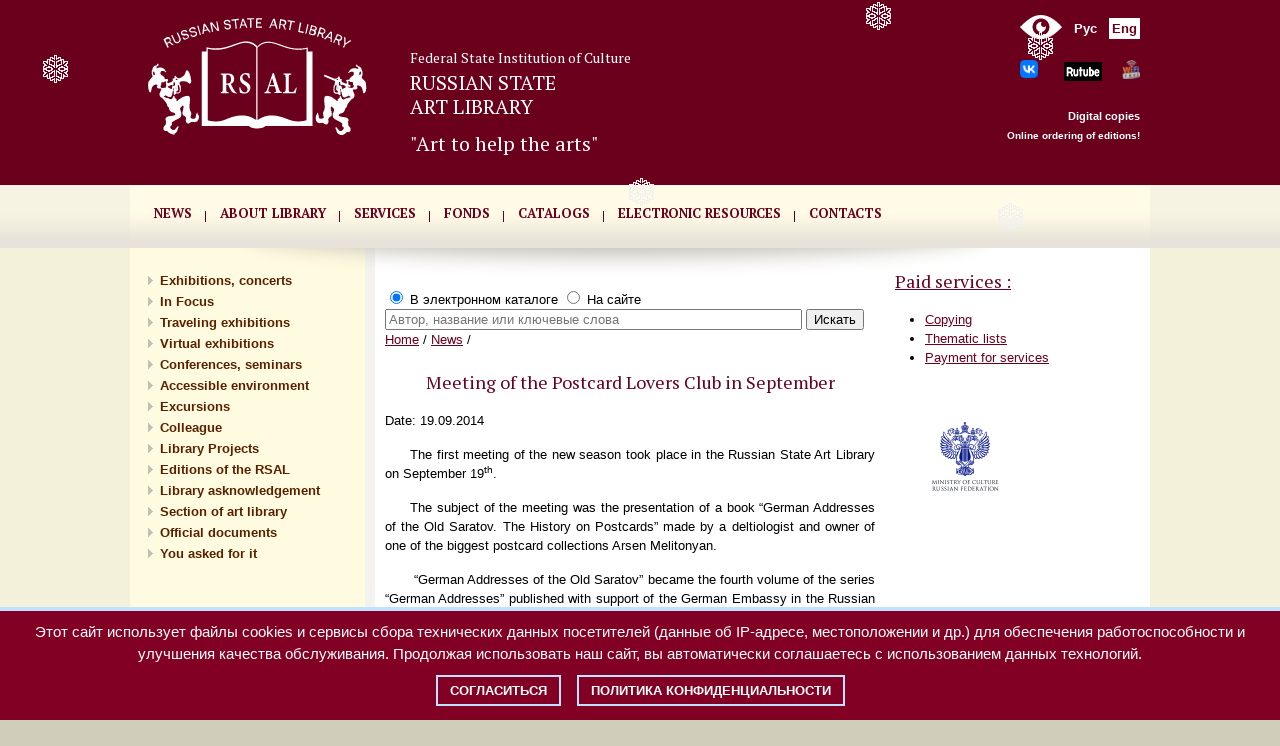

--- FILE ---
content_type: text/html; charset=utf-8
request_url: https://liart.ru/en/news/410/
body_size: 11776
content:








<!DOCTYPE html>

<html lang="en">
<head>

<script src="https://culturaltracking.ru/static/js/spxl.js?pixelId=5031" data-pixel-id="5031"></script> <!-- ОШИБКА НЕ ИЗ-ЗА СЧЁТЧИКА, ДРУГИЕ САЙТЫ РАБОТАЮТ И НЕ ИМЕЮТ ОБРАБОТЧИКА ДЛЯ АЙФОНОВ, ВСЁ ОК -->
<meta name="proculture-verification" content="ecaf3d55346e7eef9ab82d00b8d4305b" />
    <!--a href="http://www.library.kr.ua/cgi-bin/dcviewr.cgi">DC.Metadata</a-->

    <!--html lang="en">
<head-->

	<meta name='yandex-verification' content='7f506c2ef4d737ed' />
    <meta name="keywords" content="искусство, библиотека, театр">
    <meta name="description" content="РГБИ - крупнейшая специальная библиотека по искусству, обладающая ценными собраниями книг, периодических изданий, иконографических материалов.">
    <meta name='yandex-verification' content='563d05246eccab96'/>
	<meta http-equiv="Access-Control-Allow-Origin" content="*">
    <title>Meeting of the Postcard Lovers Club in September</title>

    <!--META NAME="DC.Format.extent" CONTENT="42 Kbytes" /-->
    <meta rel="canonical" href="liart.ru"/>
    <meta name="dc.type" content="Web page"/>
    <meta name="DC.Title" lang="ru" content="Российская государственная библиотека искусств"/>
    <meta name="DC.Title" lang="en" content="Russian State Arts Library"/>
    <meta name="DC.Subject" lang="ru"
          content="Москва; Россия; книги; библиотека; каталог; периодика; рукописи; живопись; литература; искусство"/>
    <meta name="DC.Subject" lang="en"
          content="Moscow; Russia; library; book; culture; catalog; OPAC; art; paint; periodical"/>
    <meta name="DC.Description" lang="ru"
          content="Информационные ресурсы библиотеки: электронные книги, рукописи, онлайн-каталог"/>
    <meta name="DC.Publisher.CorporateName" lang="ru" content="Российская государственная библиотека искусств"/>
    <meta name="DC.Date.Issued" content="2014-01-01"/>
    <meta name="DC.Format" content="text/html"/>
    <meta name="DC.Format" content="charset: utf-8"/>
    <meta name="DC.Type" scheme="DCT" content="text"/>
    <meta name="DC.Type" scheme="DCT" content="image"/>
    <meta name="DC.Identifier" content="liart.ru"/>
    <meta name="DC.Language" content="ru"/>
    <meta name="DC.Rights" content="(c) РГБИ Москва 1996-2014"/>
    
    <meta name='yandex-verification' content='7f506c2ef4d737ed'/>
    <!--script type="text/javascript" src="https://ajax.googleapis.com/ajax/libs/jquery/1.6.1/jquery.min.js"></script>
	<script type="text/javascript" src="https://liart.ru/media/files/script/nivo/jquery.nivo.slider.js"></script>
	<script type="text/javascript" src="https://liart.ru/media/files/script/nivo/jquery.nivo.slider.pack.js"></script-->

    <link rel="stylesheet" href="/static/theme/css/reset.css"/>
    <link rel="stylesheet" href="/static/theme/css/960.css"/>
    <link rel="stylesheet" href="/static/theme/css/main.css"/>
    <link rel="stylesheet" href="/static/theme/css/dropdown.css" media="screen"/>
    <link rel="stylesheet" href="/static/theme/css/dropdownv.css" media="screen"/>
	<link rel="stylesheet" href="https://liart.ru/media/files/script/nivo/nivo-slider.css" media="screen"/>
	<link rel="stylesheet" href="https://liart.ru/media/files/script/nivo/style.css" media="screen"/>
	<link rel="stylesheet" href="https://liart.ru/media/files/script/tooltip/datatitle.css" media="screen"/>
    <link rel="icon" href="/static/theme/favicon.ico" type="image/x-icon">
    <link rel="shortcut icon" href="/static/theme/favicon.ico" type="image/x-icon">
    <link rel='stylesheet' href='https://fonts.googleapis.com/css?family=PT+Serif:400,700&subset=latin,cyrillic' type='text/css'>
	<!--link rel="stylesheet" type="text/css" href="https://liart.ru/media/files/script/tooltip/tooltip.css"/-->
    
	<script type="text/javascript" src="https://ajax.googleapis.com/ajax/libs/jquery/1.6.1/jquery.min.js"></script>
	<script type="text/javascript" src="https://liart.ru/media/files/script/nivo/jquery.nivo.slider.js"></script>
	<script type="text/javascript" src="https://liart.ru/media/files/script/nivo/jquery.nivo.slider.pack.js"></script>
	<!--<script src="https://liart.ru/media/files/script/videogallery/jquery.youtubevideogallery.js"></script>-->
	<script type="text/javascript" src="/media/files/scripts/router.js"></script>

    <!-- салют -->
	<script type="text/javascript" src="/media/files/scripts/fireworks/fireworks.js"></script>	
    <!-- салют -->

	<script type="text/javascript" src="/media/files/scripts/sv_es5.js" defer></script>	

	<meta name="wot-verification" content="48c007792c4db93eb32c"/>
    <!--[if lt IE 9]>
  <script src="/static/theme/css/html5shiv.js"></script>
  <![endif]-->
    <style>
        div.breadcrumb {
            margin-bottom: 20px;
        }

        div.pagination ul {
            list-style: none;
            margin: 0;
        }

        div.pagination ul li {
            float: left;
        }

        .ask_librarian_category ul {
            list-style: none;
            margin: 0;
            padding: 0;
        }

        .ask_librarian_category > ul > li {
            margin: 0;
            padding: 0;
        }

        .sv_text {
            font-family: 'PT Serif', serif;
            font-size: 20px;color: #ffffff;
            margin-left: 15px; margin-top: 10px;
        }

        #sv_button {
            height: auto;
            vertical-align: middle;

        }
        .search_catalog a {
            font-size: 10.5px;
        }



        .news.priority {
            border: 5px solid #e0dcd0;
        /*   */
         margin-right: 15px;
            margin-bottom: 15px;
        }
        div.relat {
            position:relative;
        }
        a.pobeda {
            position:absolute;
            right: -17px;
            bottom:-27px;
            height: 110px;
            width: 58px;
            z-index: 2;  
        }
        .pobeda-img {
            height: 110px;
            width: 58px; 
        }
        /* ниже баннер КУЛЬТУРА.РФ */
        /* .culture-banner{
            background: #999999;
            width: 203px;
            margin: 0 auto;
            padding: 10px 0;
        }
        .culture-banner:hover{
            background: #333;

            .culture-banner_link {
             opacity: 1;
            }
            .culture-banner_link:hover {
                color: white;
            }
            
        }
        .culture-banner_link{
            text-decoration: none;
            opacity: 0.5;
        }
        .culture-banner_link {
            text-transform: uppercase;
            color: white;
            line-height: 20px;
            text-align: center;
            font-weight: bold; 
        }
        
        .culture-banner_link-tail{
            text-transform: uppercase;
            color: red;
            line-height: 20px;
            text-align: center;
            font-weight: bold;
        } */
   
        #fireworks-canvas {
            position: absolute;
            left: 50%;
            top:0px;
            transform: translate(-50%,0);
            background:transparent;
        }
        /* салют */
        
        
    </style>
    
</head>
<body>
<script type="text/javascript" src="/static/theme/snow.js"></script>
<script data-skip-moving="true">
    (function(w,d,u){
                var s=d.createElement('script');s.async=true;s.src=u+'?'+(Date.now()/60000|0);
                var h=d.getElementsByTagName('script')[0];h.parentNode.insertBefore(s,h);
        })(window,document,'https://cdn-ru.bitrix24.ru/b2366453/crm/site_button/loader_2_hkef9b.js');
</script>
<!-- салют -->
<!-- <canvas width="490" height="185" id="fireworks-canvas"></canvas>
    <script>
        window.onload = function () {
            var firework = JS_FIREWORKS.Fireworks({
                id: 'fireworks-canvas',
                hue: 120,
                particleCount: 50,
                delay: 100,
                minDelay: 70,
                maxDelay: 140,
                boundaries: {
                    top: 100,
                    bottom: 20,
                    left: 50,
                    right: 440
                },
                fireworkSpeed: .5,
                fireworkAcceleration: 1.05,
                particleFriction: .95,
                particleGravity: 1.5
            });
            firework.start();
        };
    </script> -->
<!-- салют -->
<header>
    <div class="container_12">
        <div class="grid_3">

            
                <a href="/en" id="header_logo">
                   <img src="/static/theme/images/logo_en.png" width="230" height="165" id="logo" alt="Federal State Institution of Culture Russian State Art Library">
                </a>
          
        </div>
        <div class="grid_6 relat">

            
                <h5 style="margin-top: 50px;">Federal State Institution of Culture</h5>
                <h2>Russian State <br>Art Library</h2>
                
                <div  class="sv_text">
                    "Art to help the arts"
                </div>
               


            
        </div>
        <div class="grid_3 search">


            <span  title="ВЕРСИЯ ДЛЯ СЛАБОВИДЯЩИХ" id="sv_button"></span>

            
            
                <a href="/ru/news/410/" class="lang">Рус</a> <span class="lang">Eng</span>
            


            <div class="social">
                
				
				<a href="https://vk.com/artlibrary" target="_blank"><img style="margin: 6px; width:18px; height: 18;" src="/static/theme/images/vk1.png" alt="ВКонтакте"></a>
				
				
				<a target="_blank"
                    href="https://rutube.ru/channel/24617269">
                    <img style="margin-top: 5px;" src="/static/theme/images/Rutube_74_30.jpg" width="38"
                             height="19"
                         onmouseover="this.src='/static/theme/images/Rutube_74_30.jpg'"
                         onmouseout="this.src='/static/theme/images/Rutube_74_30.jpg'"
                         alt="Rutube-канал Российской Государственной Библиотеки Искусств"></a>
				
                
                    <a href="https://liart.ru/en/news/36">
                        <img src="/static/theme/images/wifi.png" width="18"
                             height="19" align="top" style="margin-bottom: 0px;">
                    </a>
                



            </div>

           
            <div class="search_catalog">
            <a style="font-size:9.5px; font-weight:bolder" href="https://opac.liart.ru/opacg/nog.htm" target="_blank">
                    
                </a>
                    
                                         <div class="search_catalog">
				
				<a style="font-size:10.5px;" href="https://opac.liart.ru/opacg/nog.htm">Digital copies</a> </div>

             

    <div class="search_catalog">
                <a style="font-size:9.5px;" href="https://opac.liart.ru/opacg/zakaz.htm" target="_blank">
                    
                        Online ordering of editions!
                    </a>
					 
    </div>
























        </div>
    </div>
</header>

<nav>
    <div class="container_12">
        <div class="grid_12">
            
<style type="text/css">
    ul#nav>li.active{
        background-color: #e0dcd0;
    }
    ul#nav * a.active{
        color: #6B001C !important;
    }
</style>
<ul id="nav" class="dropdown dropdown-horizontal">
    
        
            <li  class="dir "><a  href="/en/news/" >NEWS</a>
            <ul>
            <li  class="dir "><a  href="/en/pages/Archive_news/" >Archive news</a>
            <ul>
            <li ><a  href="/en/#" >en/pages/Archive_news/2014/</a>
            </li>
        
            <li ><a  href="/en/pages/Archive_news/2013/" >2013</a>
            </li>
        
            <li ><a  href="/en/pages/Archive_news/2012/" >2012</a>
            </li>
        
            <li ><a  href="/en/pages/Archive_news/2011/" >2011</a>
            </li>
        
            <li ><a  href="/en/pages/Archive_news/2010/" >2010</a>
            </li>
        
            <li ><a  href="/en/pages/Archive_news/2009/" >2009</a>
            </li>
        
            <li ><a  href="/en/pages/Archive_news/2008/" >2008</a>
            </li>
        
            <li ><a  href="/en/pages/Archive_news/2007/" >2007</a>
            </li>
        
            <li ><a  href="/en/pages/Archive_news/2006/" >2006</a>
            </li>
        
            <li ><a  href="" ></a>
            </li>
        </ul></li>
        </ul></li>
        
            <li  class="dir "><a  href="/en/pages/index/" >About library</a>
            <ul>
            <li ><a  href="/en/pages/index/history" >From the RSAL history</a>
            </li>
        
            <li ><a  href="/en/pages/index/adress" >Address and working hours</a>
            </li>
        
            <li ><a  href="/en/pages/index/zapis" >Readers`s registration</a>
            </li>
        
            <li ><a  href="/en/pages/index/info" >General information</a>
            </li>
        
            <li ><a  href="/en/pages/index/otdels" >The library departments</a>
            </li>
        
            <li ><a  href="/en/pages/index/req" >Recvisits of library</a>
            </li>
        
            <li ><a  href="http://liart.ru/ru/pages/index/normdocs/" > </a>
            </li>
        
            <li ><a  href="/en/#" >Corruption</a>
            </li>
        
            <li ><a  href="/en/pages/3d" >3d</a>
            </li>
        </ul></li>
        
            <li ><a  href="/en/pages/service/" >SERVICES</a>
            </li>
        
            <li  class="dir "><a  href="/en/pages/fonds/" >FONDS</a>
            <ul>
            <li ><a  href="/en/pages/fonds/main/" >Main fond</a>
            </li>
        
            <li ><a  href="/en/pages/fonds/cio" >Scientific Information Department</a>
            </li>
        
            <li ><a  href="/en/pages/fonds/izofond" >Iconography Department</a>
            </li>
        
            <li ><a  href="/en/pages/fonds/abfond" >Lending Library</a>
            </li>
        
            <li ><a  href="/en/pages/fonds/gvtp" >Playbills and Newspaper Clipping Section</a>
            </li>
        
            <li ><a  href="/en/pages/fonds/video" >Cine-and-videodocument and Electronic edition collections Service</a>
            </li>
        
            <li ><a  href="/en/pages/fonds/mffond" >Collection of microforms</a>
            </li>
        
            <li ><a  href="http://liart.ru/en/pages/fonds/arhiv/" >Archive fund</a>
            </li>
        
            <li ><a  href="/en/#" >exch</a>
            </li>
        </ul></li>
        
            <li  class="dir "><a  href="/en/pages/catalogs/" >CATALOGS</a>
            <ul>
            <li ><a  href="https://opac.liart.ru/opacg/nog.htm"  target="_blank" >Electronic catalogue</a>
            </li>
        
            <li ><a  href="https://predmet.liart.ru/"  target="_blank" >Subject catalogue</a>
            </li>
        
            <li ><a  href="/en/pages/catalogs/Kartochnye_katalogi/" >Card catalogues</a>
            </li>
        </ul></li>
        
            <li  class="dir "><a  href="/en/pages/eresorses/" >ELECTRONIC RESOURCES</a>
            <ul>
            <li ><a  href="/en/pages/eresorses/bd" >Databases</a>
            </li>
        
            <li ><a  href="https://opac.liart.ru/wlib/"  target="_blank" >Electronic catalogue</a>
            </li>
        
            <li ><a  href="https://opac.liart.ru/wlib_teb/"  target="_blank" >Digital Theater Library</a>
            </li>
        </ul></li>
        
            <li ><a  href="/en/pages/contacts/" >CONTACTS</a>
            </li>
        
    
</ul>

        </div>
    </div>
</nav>


<section>
    <div class="container_12">
        <div class="grid_3 alpha">
            
            

            <div id="lftmn">

<style type="text/css">
    ul#nav1>li.active{
        background-color: #e0dcd0;
    }
    ul#nav1 * a.active{
        color: #6B001C !important;
    }
</style>

<ul id="nav1" class="dropdownv dropdownv-vertical">
        
            <li ><a  href="/en/pages/concerts/" >Exhibitions, concerts</a>
            </li>
        
            <li ><a  href="http://liart.ru/ru/pages/kr_plan/" >In Focus</a>
            </li>
        
            <li ><a  href="http://liart.ru/ru/pages/concerts/04/" >Traveling exhibitions</a>
            </li>
        
            <li ><a  href="/ru/pages/concerts/Virtual_exhibitions/" >Virtual exhibitions</a>
            </li>
        
            <li ><a  href="/en/pages/seminars/" >Conferences, seminars</a>
            </li>
        
            <li ><a  href="/en/pages/dostup/" >Accessible environment</a>
            </li>
        
            <li  class="dir "><a  href="/en/#" >Excursions</a>
            
                    <ul>
            <li ><a  href="/ru/pages/Myasoedov/" >excursion «Secrets of the city estate of Myasoedov»</a>
            </li>
        
            <li ><a  href="/ru/pages/Vertinskiy/" >walking tour &quot;Moscow of Alexander Vertinsky&quot;</a>
            </li>
        
            <li ><a  href="/ru/pages/Dmitrovka/" >walking tour &quot;How to get to the library: along Bolshaya Dmitrovka&quot;</a>
            </li>
        
            <li ><a  href="/ru/pages/Petrovskie/" >excursion &quot;Muz Street. Theatrical and literary life of Petrovsky lines 100 years ago&quot;</a>
            </li>
        </ul>
            </li>
        
            <li  class="dir "><a  href="/en/#" >Сolleague</a>
            
                    <ul>
            <li ><a  href="http://liart.ru/ru/pages/colleague/methods/" >Methodics</a>
            </li>
        
            <li ><a  href="http://liart.ru/ru/pages/colleague/praktikum/" >Practicum</a>
            </li>
        
            <li ><a  href="http://liart.ru/ru/pages/colleague/other/" >Other</a>
            </li>
        </ul>
            </li>
        
            <li ><a  href="/en/pages/proj" >Library Projects</a>
            </li>
        
            <li ><a  href="/en/pages/izd" >Editions of the RSAL</a>
            </li>
        
            <li  class="dir "><a  href="/en/pages/blag" >Library asknowledgement</a>
            
                    <ul>
            <li ><a  href="/en/pages/blag/dar" >Donators</a>
            </li>
        
            <li ><a  href="/en/pages/blag/popsovet" >Board of the Library’s Guardians</a>
            </li>
        </ul>
            </li>
        
            <li  class="dir "><a  href="/en/pages/section" >Section of art library</a>
            
                    <ul>
            <li ><a  href="http://www.rba.ru/activities/sections/02/membership/" >Registration</a>
            </li>
        
            <li ><a  href="http://www.rba.ru/activities/sections/02/sostav/" >Comitet</a>
            </li>
        
            <li ><a  href="/en/pages/section/section_zased" >Zasedations</a>
            </li>
        
            <li ><a  href="/en/pages/section/section_plans" >Plans</a>
            </li>
        
            <li ><a  href="/en/pages/section/section_reports" >Reports of Year</a>
            </li>
        </ul>
            </li>
        
            <li ><a  href="/ru/pages/Official_documents/"  target="_blank" >Official documents</a>
            </li>
        
            <li  class="dir "><a  href="/en/#" >You asked for it</a>
            
                    <ul>
            <li ><a  href="http://liart.ru/ru/ask_librarian/ask"  target="_blank" >Ask</a>
            </li>
        
            <li ><a  href="/ru/ask_librarian/?category=1" >Thematic</a>
            </li>
        
            <li ><a  href="/ru/ask_librarian/?category=2" >Availability of publications</a>
            </li>
        
            <li ><a  href="/ru/ask_librarian/?category=4" >About RSAL</a>
            </li>
        
            <li ><a  href="/en/#" >Comments</a>
            </li>
        
            <li ><a  href="/ru/ask_librarian/?category=5" >No category</a>
            </li>
        </ul>
            </li>
        
</ul>








</div>
            <div class="clear"></div>
            <div style="font-family: 'Arial'; font-size: 14px;  margin-left: 0px; margin-top: 0px;" align="center">

            </div>
	
			
		
			
			

			
			
            <!--div style="margin-top: 15px;" class="events-calendar">
                <h2><a href="/en/events/">Календарь событий</a></h2>
                <form name="event_calendar_filter" action="" method="POST">
    <select id="id_month" name="month" onchange="this.form.submit();">
<option value="1" selected="selected">Январь</option>
<option value="2">Февраль</option>
<option value="3">Март</option>
<option value="4">Апрель</option>
<option value="5">Май</option>
<option value="6">Июнь</option>
<option value="7">Июль</option>
<option value="8">Август</option>
<option value="9">Сентябрь</option>
<option value="10">Октябрь</option>
<option value="11">Ноябрь</option>
<option value="12">Декабрь</option>
</select>
    <select id="id_year" name="year" onchange="this.form.submit();">
<option value="2025">2025</option>
<option value="2026" selected="selected">2026</option>
<option value="2027">2027</option>
</select>
</form>
<table cellspacing="0">
    <thead>
    <tr>
        <th>Пн</th>
        <th>Вт</th>
        <th>Ср</th>
        <th>Чт</th>
        <th>Пт</th>
        <th>Сб</th>
        <th>ВС</th>
    </tr>
    </thead>
    <tbody>

    
        <tr>
            

                <td class="padding">
            
        </td>
            
        
            

                <td class="padding">
            
        </td>
            
        
            

                <td class="padding">
            
        </td>
            
        
            
                
            
            
                <td>
            

            
                1
            
            
        </td>
            
        
            
                
            
            
                <td>
            

            
                2
            
            
        </td>
            
        
            
                
            
            
                <td>
            

            
                3
            
            
        </td>
            
        
            
                
            
            
                <td>
            

            
                4
            
            
        </td>
            
        
        </tr>
    
        <tr>
            
                
            
            
                <td>
            

            
                5
            
            
        </td>
            
        
            
                
            
            
                <td>
            

            
                6
            
            
        </td>
            
        
            
                
            
            
                <td>
            

            
                7
            
            
        </td>
            
        
            
                
            
            
                <td>
            

            
                8
            
            
        </td>
            
        
            
                
            
            
                <td>
            

            
                9
            
            
        </td>
            
        
            
                
            
            
                <td>
            

            
                10
            
            
        </td>
            
        
            
                
            
            
                <td>
            

            
                11
            
            
        </td>
            
        
        </tr>
    
        <tr>
            
                
            
            
                <td>
            

            
                12
            
            
        </td>
            
        
            
                
            
            
                <td>
            

            
                13
            
            
        </td>
            
        
            
                
            
            
                <td>
            

            
                14
            
            
        </td>
            
        
            
                
            
            
                <td>
            

            
                15
            
            
        </td>
            
        
            
                
            
            
                <td>
            

            
                16
            
            
        </td>
            
        
            
                
            
            
                <td>
            

            
                17
            
            
        </td>
            
        
            
                
                    <td class="today">
                
            
            

            
                18
            
            
        </td>
            
            
        
        </tr>
    
        <tr>
            
                
            
            
                <td>
            

            
                19
            
            
        </td>
            
        
            
                
            
            
                <td>
            

            
                20
            
            
        </td>
            
        
            
                
            
            
                <td>
            

            
                21
            
            
        </td>
            
        
            
                
            
            
                <td>
            

            
                22
            
            
        </td>
            
        
            
                
            
            
                <td>
            

            
                23
            
            
        </td>
            
        
            
                
            
            
                <td>
            

            
                24
            
            
        </td>
            
        
            
                
            
            
                <td>
            

            
                25
            
            
        </td>
            
        
        </tr>
    
        <tr>
            
                
            
            
                <td>
            

            
                26
            
            
        </td>
            
        
            
                
            
            
                <td>
            

            
                27
            
            
        </td>
            
        
            
                
            
            
                <td>
            

            
                28
            
            
        </td>
            
        
            
                
            
            
                <td>
            

            
                29
            
            
        </td>
            
        
            
                
            
            
                <td>
            

            
                30
            
            
        </td>
            
        
            
                
            
            
                <td>
            

            
                31
            
            
        </td>
            
        
            

                <td class="padding">
            
        </td>
            
        
        </tr>
    

    </tbody>
</table>
            </div-->

            <!--div style="margin: 0 0 20px -10px;" class="events-calendar">
                <a href="https://liart.ru/ru/news/2071/"><img src="https://liart.ru/media/files/img/2020/20200418/sidim_doma.png"></a>    
            </div-->            
         
           
             <div  style="margin-top:30px; ">
             <p style="text-align:center;"><a target="_blank" href="http://official.liart.ru/calendars/month_.pdf">Monthly poster</a></p>
             </div> 
			 <!--выше закомментировано для устранения ошибки-->
           

<!--div  style="margin-top:30px; ">
<p style="text-align:center;"><a target="_blank" href="http://official.liart.ru/calendars/month.pdf">Афиша на месяц</a></p>

</div--> 

        
	    

            
    		
		<div style="float:left; margin-top:20px; margin-left:18px;">
        
        
        
               
            </div>
		
            <div class="clear"></div>
          
		
			
			</div>
        <div class="grid_6">
        <div align="center" style="margin-bottom: 20px">
            
            
        </div>

<!-- код от 14.03.24 поиск по сайту Яндекс -->
	<div id="root">
		<div id="search_select">
            <input type="radio"	id="opacsearch" name="wsearch" checked> В электронном каталоге <input type="radio" id="sitesearch" name="wsearch">
            На сайте 
        </div>

		<!--div id="search_select"><input type="radio" id="sitesearch" name="wsearch" checked>На сайте <input type="radio"
				id="opacsearch" name="wsearch"> В электронном каталоге</div-->

		<form id="opacform" target="_blank" method="POST" action="https://opac.liart.ru/find">
			<input id="AH" name="AH" size="50" type="text" placeholder="Автор, название или ключевые слова"
				class="search_string">
			<input name="iddb" type="hidden" value="307">
			<input type="button" id="check" value="Искать">
		</form>
		<!-- <form id="siteform" action="http://google.ru/search" name="f" target="_blank" style="display: none;"> -->
		<form id="siteform" action="https://ya.ru/" name="f" target="_blank" style="display: none;">
			<input id="sitetext" name="q" size="50" type="text" placeholder="Автор, название или ключевые слова"
				class="search_string">
			<!-- <input type="hidden" name="s" value="site:liart.ru"> -->
			<!-- <input name="q" id="sitetext" type="search" placeholder="Поиск по сайту"> -->
			<input type="hidden" name="hl" value="ru">
		</form>
		<div id="content"></div>
	</div>
<div class="cookie_notice">
    Этот сайт использует файлы cookies и сервисы сбора технических данных посетителей (данные об IP-адресе, местоположении и др.) для обеспечения работоспособности и улучшения качества обслуживания. Продолжая использовать наш сайт, вы автоматически соглашаетесь с использованием данных технологий.
    <div>
        <a class="cookie_btn" id="cookie_close" href="#close">Согласиться</a>
        <a class="cookie_btn" href="https://liart.ru/ru/pages/cookies/">Политика конфиденциальности</a>
    </div>
</div>
<style>
.cookie_notice {
    display: none;
    position: fixed;
    z-index: 9999999;
    bottom: 0;
    left: 0;
    right: 0;
    text-align: center;
    font-size: 15px;
    font-family: Verdana, sans-serif;  
    color: #FFF;
    background: #820024;
    padding: 10px 20px; 
    border-top: 4px solid #BFE2FF;
}
/* Оформление кнопок */
.cookie_btn {
    display: inline-block;
    margin: 10px 6px 4px 6px;
    text-decoration: none;
    position: relative;
    font-size: 13px;
    padding: 4px 12px;
    color: #FFF;
    font-weight: bold;
    text-transform: uppercase; 
    background: #820024;
    border: 2px solid #BFE2FF;
}
.cookie_btn:hover {
    color: #FFF;
}
.cookie_btn:after,
.cookie_btn:before {
    position: absolute;
    height: 2px;
    left: 50%;
    background: #FFF;
    bottom: -6px;
    content: "";
    transition: all 280ms ease-in-out;
    width: 0;
}
.cookie_btn:before {
    top: -6px;
}
.cookie_btn:hover:after,
.cookie_btn:hover:before {
    width: 100%;
    left: 0;
}
</style>
<script type="text/javascript">
// функция возвращает cookie с именем name, если есть, если нет, то undefined    
function getCookie(name) {
    let matches = document.cookie.match(new RegExp(
    "(?:^|; )" + name.replace(/([\.$?*|{}\(\)\[\]\\\/\+^])/g, '\\$1') + "=([^;]*)"
    ));
    return matches ? decodeURIComponent(matches[1]) : undefined;
}
let cookiecook = getCookie("cookiecook"),
cookiewin = document.getElementsByClassName('cookie_notice')[0];    
// проверяем, есть ли у нас cookie, с которой мы не показываем окно и если нет, запускаем показ
if (cookiecook != "no") {
    // показываем    
    cookiewin.style.display="block"; 
    // закрываем по клику
    document.getElementById("cookie_close").addEventListener("click", function(){
        cookiewin.style.display="none";    
        let date = new Date;
        // записываем cookie на 1 день, с которой мы не показываем окно (но нам же нужно на 1 год...  не?!?)
        //date.setDate(date.getDate() + 1); - Паша, проверяй код, перед тем как вставить его на сайт!!
        // записываем cookie на 1 год, с которой мы не показываем окно
        date.setFullYear(date.getFullYear() + 1);    
         
        document.cookie = "cookiecook=no; path=/; expires=" + date.toUTCString();               
    });
}
</script>

	<script type="text/javascript">

		var input = document.getElementById('AH');

        input.addEventListener('keypress', noEnter);

        function noEnter(e){
            if(e.charCode == 13) {
                e.preventDefault()
                query()
            }
        }

		var selector = function () {
			var form = '';
			if (document.getElementById('sitesearch').checked) {
				document.getElementById('sitetext').value = input.value + " site:liart.ru";
				form = 'siteform';
			} else {
				form = 'opacform';
			}
			// console.log(form)
			document.getElementById(form).submit();
		}

		var checker = function (data) {
			var text = input.value;
			for (var i = 0; i < data.length; i++) {
				text = text.replace(data[i]['word'], data[i]['s'][0]);
			}
			input.value = text;

			selector();
		}

		var query = function () {

			var xhr = ("XMLHttpRequest" in window) ? new XMLHttpRequest() : new ActiveXObject("Msxml3.XMLHTTP");
			xhr.open("GET", encodeURI('https://speller.yandex.net/services/spellservice.json/checkText?text=' + document.getElementById('AH').value), true);
			xhr.onreadystatechange = function () {
				if (xhr.readyState === 4) {
					var serverResponse = JSON.parse(xhr.responseText);

					if (serverResponse.length > 0) {
						checker(serverResponse);
					} else {
						selector();
					}

				}
			};
			xhr.send(null);
		}

		document.getElementById('check').addEventListener('click', function () {
			query();
		});

	</script>

            
    <div class="breadcrumb">
        <a href="/en/">Home</a> <span class="divider">/</span>
        
            <a href="/en/news/">News</a> <span class="divider">/</span>
        
    </div>
    <h2 align="center" id="news_title"><span class="active">Meeting of the Postcard Lovers Club in September</span></h2>
    <div class="content">
        <p class="note">Date: 19.09.2014</p><p style="text-indent: 25px; text-align: justify;">The first meeting of the new season took place in the Russian State Art Library on September 19<sup>th</sup>.</p>
<p style="text-indent: 25px; text-align: justify;">The subject of the meeting was the presentation of a book &ldquo;German Addresses of the Old Saratov. The History on Postcards&rdquo; made by a deltiologist and owner of one of the biggest postcard collections Arsen Melitonyan.</p>
<p style="text-indent: 25px; text-align: justify;">&nbsp;&ldquo;German Addresses of the Old Saratov&rdquo; became the fourth volume of the series &ldquo;German Addresses&rdquo; published with support of the German Embassy in the Russian Federation. The previous volumes were &ldquo;German Addresses of the Old Moscow&rdquo; (2006), &ldquo;German Addresses of the Old Russia&rdquo; (2008) and &ldquo;German Addresses of the Old Kursk&rdquo; (2011).</p>
<p style="text-indent: 25px; text-align: justify;">Up to the end of the 1930s Saratov and its region used to be areas of compact settlement for the Germans who had made a reasonable contribution to the industrial development, agriculture, science, army and culture of the Russian Empire.</p>
<p style="text-indent: 25px; text-align: justify;">The book presented during the meeting helped form a clear view of the life of the Germans of Saratov in the end of the 19<sup>th</sup>-the beginning of the 20<sup>th</sup> centuries.</p>
<p style="text-indent: 25px; text-align: justify;">Another subject of the meeting along with the book was the Catalogue of postcards dated 1911-1912 issued by the publishing house &ldquo;K.F. Knaub, Saratov&rdquo; that would serve as an irreplaceable aid for the collectors and postcard researchers.&nbsp;&nbsp; &nbsp;&nbsp;</p>
<p style="text-indent: 25px; text-align: justify;">To conclude the Club members put their autographs on the issue of the book &ldquo;German Addresses of the Old Saratov&rdquo; and on a poster dedicated to the presentation of the book which was granted to the Russian State Art Library.</p>
<p><img style="display: block; margin-left: auto; margin-right: auto;" src="/media/files/afisha/10644988_557095257749701_4059639694482494116_n.jpg" alt="" width="480" height="372" /></p>
    </div>

<!--div class="yashare-auto-init" style="margin:10px auto;text-align:center;" data-yashareTitle="Meeting of the Postcard Lovers Club in September" data-yashareDescription="Meeting of the Postcard Lovers Club in September" data-yashareImage="http://liart.ru/media/uploads/newsavatars/" data-yashareQuickServices="vkontakte,facebook,twitter,gplus,odnoklassniki,moimir" data-yashareTheme="counter" data-yashareType="large"></div-->
<div class="yashare-auto-init" style="margin:10px auto;text-align:center;" data-yashareTitle="Meeting of the Postcard Lovers Club in September" data-yashareDescription="Meeting of the Postcard Lovers Club in September" data-yashareImage="http://liart.ru/media/uploads/newsavatars/" data-yashareQuickServices="vkontakte,odnoklassniki,moimir" data-yashareTheme="counter" data-yashareType="large"></div>
<script type="text/javascript" src="//yandex.st/share/cnt.share.js"></script> 





        </div>
        <div class="grid_3">

					<!--a href="http://13.48.47.120:8080/stationWidget.html">Узнать состояние СКВ</a-->
                    
					<h2><a href="https://liart.ru/ru/pages/service/01/">Paid services :</a></h2>
					<ul>
					
						<li><a target="_blank" title="Copying" href="http://copy.liart.ru/">Copying</a></li>
						<li><a target="_blank" title="Thematic lists" href="http://thematic.liart.ru/">Thematic lists</a></li>
						<!--li><a target="_blank" title="Оформление читательского билета" href="http://uslugi.liart.ru/">Читательский билет</a></li-->
						<li><a  target="_blank" title="Payment for services" href="http://oplata.liart.ru/">Payment for services</a></li>
						
					</ul>
		    
				
					
				
	<!--div style="text-align:left;">		
			<div style="margin-left:25px; margin-bottom:25px; margin-top:25px;"><a href="https://liart.ru/ru/pages/electro/"><img src="https://liart.ru/media/files/img/2017/14122017/opros2.jpg" alt="" title="" /></a></div>
     </div-->

   
	<!--div style="text-align:left;">		
			<div style="margin-left:25px; margin-bottom:25px; margin-top:25px;"><a href="https://liart.ru/ru/pages/Choosing_a_Librarian/"><img src="https://liart.ru/media/files/img/Vibor_Bibl.jpg" alt="" title="" /></a></div>
     </div-->

        </div>
	   
        	<div style="float:right; margin-right:110px;"><a href="https://mkrf.ru/"><img width="150" src="https://liart.ru/media/files/img/2016/09022016/logo-en-600.jpg"></a></div>
   
    </div>
    <div class="clear"></div>
</section>

<footer>
    <div class="container_12">
        <div class="grid_3">
            <p>&copy; Федеральное государственное<br>бюджетное учреждение культуры<br>Российская государственная<br>библиотека искусств</p><p><a href="mailto:bisk@liart.ru">bisk@liart.ru</a>
            
			<p>

<!-- Top.Mail.Ru counter -->
<script type="text/javascript">
var _tmr = window._tmr || (window._tmr = []);
_tmr.push({id: "410642", type: "pageView", start: (new Date()).getTime()});
(function (d, w, id) {
  if (d.getElementById(id)) return;
  var ts = d.createElement("script"); ts.type = "text/javascript"; ts.async = true; ts.id = id;
  ts.src = "https://top-fwz1.mail.ru/js/code.js";
  var f = function () {var s = d.getElementsByTagName("script")[0]; s.parentNode.insertBefore(ts, s);};
  if (w.opera == "[object Opera]") { d.addEventListener("DOMContentLoaded", f, false); } else { f(); }
})(document, window, "tmr-code");
</script>
<noscript><div><img src="https://top-fwz1.mail.ru/counter?id=410642;js=na" style="position:absolute;left:-9999px;" alt="Top.Mail.Ru" /></div></noscript>
<!-- /Top.Mail.Ru counter -->
<!-- Top.Mail.Ru logo -->
<a href="https://top-fwz1.mail.ru/jump?from=410642">
<img src="https://top-fwz1.mail.ru/counter?id=410642;t=470;l=1" height="31" width="88" alt="Top.Mail.Ru" style="border:0;" /></a>
<!-- /Top.Mail.Ru logo -->

           
		   <!-- Yandex.Metrika counter -->
<!--script type="text/javascript">
(function (d, w, c) {
    (w[c] = w[c] || []).push(function() {
        try {
            w.yaCounter21341830 = new Ya.Metrika({id:21341830,
                    webvisor:true,
                    clickmap:true,
                    trackLinks:true,
                    accurateTrackBounce:true});
        } catch(e) { }
    });

    var n = d.getElementsByTagName("script")[0],
        s = d.createElement("script"),
        f = function () { n.parentNode.insertBefore(s, n); };
    s.type = "text/javascript";
    s.async = true;
    s.src = (d.location.protocol == "https:" ? "https:" : "http:") + "//mc.yandex.ru/metrika/watch.js";

    if (w.opera == "[object Opera]") {
        d.addEventListener("DOMContentLoaded", f, false);
    } else { f(); }
})(document, window, "yandex_metrika_callbacks");
</script-->
<!--noscript><div><img src="//mc.yandex.ru/watch/21341830" style="position:absolute; left:-9999px;" alt="" /></div></noscript-->
<!-- /Yandex.Metrika counter -->
		   
		   
		   
		   
		   
		   
            <!-- /Google Analytics -->
            <!-- <script type="text/javascript">
                var gaJsHost = (("https:" == document.location.protocol) ? "https://ssl." : "http://www.");
                document.write(unescape("%3Cscript src='" + gaJsHost + "google-analytics.com/ga.js' type='text/javascript'%3E%3C/script%3E"));
            </script>
            <script type="text/javascript">
                try {
                    var pageTracker = _gat._getTracker("UA-15394172-1");
                    pageTracker._trackPageview();
                } catch(err) {}</script> -->
            <!-- /Google Analytics  -->

        </div>
        <div class="grid_3">
            <ul class="footer_link">
                <li><a href="/en/pages/index/">About library</a></li>
                <li><a href="/en/pages/service/">Services</a></li>
                <li><a href="/en/pages/fonds/">Fonds</a></li>
                <li><a href="/en/pages/catalogs/">Catalogs</a></li>
                <li><a href="https://liart.ru/ru/pages/index/korrupt/">Anti-corruption</a></li>
            </ul>
        </div>
        <div class="grid_3">
            <ul class="footer_link">
                <li><a href="/en/news/">News</a></li>
                <li><a href="/en/pages/eresorses/">Electronic Resources</a></li>
                <li><a href="https://liart.ru/ru/gallery/">Gallery</a></li>
                <li><a href="/en/pages/contacts/">Contacts</a></li>
            </ul>
        </div>
        <div class="grid_3">
            <p>Наши адреса: <br /><strong><a href="https://liart.ru/ru/pages/index/adress">=Адреса на картах=</a></strong></p><p>Читальные залы:<br>109240, Россия, Москва,<br>Николоямская, д.1</p><p>Абонемент:<br>127051, Россия, Москва, Петровские<br>линии, д.1</p>


        </div>
        <div class="clearfix"></div>
        <div class="grid_12">
            <p>Разработчик сайта: <b><a href="https://obs.ruslan.ru/">ООО «Открытые библиотечные системы»</a></b>, ПО <b><a href="https://obs.ruslan.ru/?product:biblioportal">«Библиопортал»</a></b>. Дизайн сайта: АНО Центр культуры и искусства <b><a href="https://www.mediaartlab.ru/">«МедиаАртЛаб»</a></b>.
                При использовании материалов прямая ссылка на сайт <b><a href="https://www.liart.ru">www.liart.ru</a></b> обязательна.</p>


        </div>
        <div class="clearfix"></div>
    </div>
	
</footer>


</body>
</html>


--- FILE ---
content_type: text/css
request_url: https://liart.ru/static/theme/css/960.css
body_size: 1193
content:
/*
	Variable Grid System.
	Learn more ~ http://www.spry-soft.com/grids/
	Based on 960 Grid System - http://960.gs/

	Licensed under GPL and MIT.
*/

/*
  Forces backgrounds to span full width,
  even if there is horizontal scrolling.
  Increase this if your layout is wider.

  Note: IE6 works fine without this fix.
*/

body {
  min-width: 1020px;
}

/* Containers
----------------------------------------------------------------------------------------------------*/
.container_12 {
	margin-left: auto;
	margin-right: auto;
	width: 1020px;
}

/* Grid >> Global
----------------------------------------------------------------------------------------------------*/


.grid_1,
.grid_2,
.grid_3,
.grid_4,
.grid_5,
.grid_6,
.grid_7,
.grid_8,
.grid_9,
.grid_10,
.grid_11,
.grid_12 {
	display:inline;
	float: left;
	position: relative;
	margin-left: 10px;
	margin-right: 10px;
}



.push_1, .pull_1,
.push_2, .pull_2,
.push_3, .pull_3,
.push_4, .pull_4,
.push_5, .pull_5,
.push_6, .pull_6,
.push_7, .pull_7,
.push_8, .pull_8,
.push_9, .pull_9,
.push_10, .pull_10,
.push_11, .pull_11,
.push_12, .pull_12 {
	position:relative;
}


/* Grid >> Children (Alpha ~ First, Omega ~ Last)
----------------------------------------------------------------------------------------------------*/

.alpha {
	margin-left: 0;
}

.omega {
	margin-right: 0;
}

/* Grid >> 12 Columns
----------------------------------------------------------------------------------------------------*/


.container_12 .grid_1 {
	width:65px;
}

.container_12 .grid_2 {
	width:150px;
}

.container_12 .grid_3 {
	width:235px;

}

.container_12 .grid_4 {
	width:320px;
}

.container_12 .grid_5 {
	width:405px;
}

.container_12 .grid_6 {
	width:490px;
}

.container_12 .grid_7 {
	width:575px;
}

.container_12 .grid_8 {
	width:660px;
}

.container_12 .grid_9 {
	width:745px;
}

.container_12 .grid_10 {
	width:830px;
}

.container_12 .grid_11 {
	width:915px;
}

.container_12 .grid_12 {
	width:1000px;
}




/* Prefix Extra Space >> 12 Columns
----------------------------------------------------------------------------------------------------*/


.container_12 .prefix_1 {
	padding-left:85px;
}

.container_12 .prefix_2 {
	padding-left:170px;
}

.container_12 .prefix_3 {
	padding-left:255px;
}

.container_12 .prefix_4 {
	padding-left:340px;
}

.container_12 .prefix_5 {
	padding-left:425px;
}

.container_12 .prefix_6 {
	padding-left:510px;
}

.container_12 .prefix_7 {
	padding-left:595px;
}

.container_12 .prefix_8 {
	padding-left:680px;
}

.container_12 .prefix_9 {
	padding-left:765px;
}

.container_12 .prefix_10 {
	padding-left:850px;
}

.container_12 .prefix_11 {
	padding-left:935px;
}



/* Suffix Extra Space >> 12 Columns
----------------------------------------------------------------------------------------------------*/


.container_12 .suffix_1 {
	padding-right:85px;
}

.container_12 .suffix_2 {
	padding-right:170px;
}

.container_12 .suffix_3 {
	padding-right:255px;
}

.container_12 .suffix_4 {
	padding-right:340px;
}

.container_12 .suffix_5 {
	padding-right:425px;
}

.container_12 .suffix_6 {
	padding-right:510px;
}

.container_12 .suffix_7 {
	padding-right:595px;
}

.container_12 .suffix_8 {
	padding-right:680px;
}

.container_12 .suffix_9 {
	padding-right:765px;
}

.container_12 .suffix_10 {
	padding-right:850px;
}

.container_12 .suffix_11 {
	padding-right:935px;
}



/* Push Space >> 12 Columns
----------------------------------------------------------------------------------------------------*/


.container_12 .push_1 {
	left:85px;
}

.container_12 .push_2 {
	left:170px;
}

.container_12 .push_3 {
	left:255px;
}

.container_12 .push_4 {
	left:340px;
}

.container_12 .push_5 {
	left:425px;
}

.container_12 .push_6 {
	left:510px;
}

.container_12 .push_7 {
	left:595px;
}

.container_12 .push_8 {
	left:680px;
}

.container_12 .push_9 {
	left:765px;
}

.container_12 .push_10 {
	left:850px;
}

.container_12 .push_11 {
	left:935px;
}



/* Pull Space >> 12 Columns
----------------------------------------------------------------------------------------------------*/


.container_12 .pull_1 {
	left:-85px;
}

.container_12 .pull_2 {
	left:-170px;
}

.container_12 .pull_3 {
	left:-255px;
}

.container_12 .pull_4 {
	left:-340px;
}

.container_12 .pull_5 {
	left:-425px;
}

.container_12 .pull_6 {
	left:-510px;
}

.container_12 .pull_7 {
	left:-595px;
}

.container_12 .pull_8 {
	left:-680px;
}

.container_12 .pull_9 {
	left:-765px;
}

.container_12 .pull_10 {
	left:-850px;
}

.container_12 .pull_11 {
	left:-935px;
}




/* `Clear Floated Elements
----------------------------------------------------------------------------------------------------*/

/* http://sonspring.com/journal/clearing-floats */

.clear {
  clear: both;
  display: block;
  overflow: hidden;
  visibility: hidden;
  width: 0;
  height: 0;
}

/* http://www.yuiblog.com/blog/2010/09/27/clearfix-reloaded-overflowhidden-demystified */

.clearfix:before,
.clearfix:after {
  content: '\0020';
  display: block;
  overflow: hidden;
  visibility: hidden;
  width: 0;
  height: 0;
}

.clearfix:after {
  clear: both;
}

/*
  The following zoom:1 rule is specifically for IE6 + IE7.
  Move to separate stylesheet if invalid CSS is a problem.
*/

.clearfix {
  zoom: 1;
}

--- FILE ---
content_type: text/css
request_url: https://liart.ru/static/theme/css/main.css
body_size: 1983
content:
body {
  font: 13px/1.5 'Helvetica Neue', Arial, sans-serif;
  margin: 0;
  background: #d0cdbb url("../images/background_bottom.jpg") repeat-x scroll center bottom;
}

hr {
  border: 0 #ccc solid;
  border-top-width: 1px;
  clear: both;
  height: 0;
}

/* `Links
----------------------------------------------------------------------------------------------------*/

a {
  color: #6b001c;
}

a:hover, a.active {
  color: #6b001c;
}



/* `Headings
----------------------------------------------------------------------------------------------------*/

h1 {
  font-size: 23px;
  color: #6b001c;
  font-family: 'PT Serif', serif;
  font-weight: normal;
}

h2 {
  font-size: 18px;
  color: #6b001c;
  font-family: 'PT Serif', serif;
  font-weight: normal;
}

h3 {
  font-size: 18px;
  color: #6b001c;
  font-family: 'PT Serif', serif;
  font-weight: normal;
}

h4 {
  font-size: 16px;
  color: #6b001c;
  font-family: 'PT Serif', serif;
  font-weight: normal;
}
h5 {
  font-size: 14px;
  color: #6b001c;
  font-family: 'PT Serif', serif;
  font-weight: normal;
}

/* `Spacing
----------------------------------------------------------------------------------------------------*/

ol {
  list-style: decimal;
}

ul {
  list-style: disc;
}

li {
  margin-left: 30px;
}

p,
dl,
hr,
h1,
h2,
h3,
h4,
h5,
h6,
ol,
ul,
pre,
table,
address,
fieldset,
figure {
  margin-bottom: 15px;
}

/* `Other styles
----------------------------------------------------------------------------------------------------*/

article, aside, figure, footer, header, hgroup, nav, section { display:block; }

header {
  background-color:#6b001c;
  height:185px;
}
header .container_12{
  /* background: #6b001c url('../images/background_logo_ru.png') no-repeat 290px 0; */
  background: #6b001c;
  height:185px;
}
header h5 {
  color:white;
  margin-top:80px;
  margin-bottom:0;
  margin-left:15px;
  line-height:1.2;
}
header h2 {
  color:white;
  margin-top:5px;
  margin-bottom:0;
  margin-left:15px;
  line-height:1.2;
  font-size:20px;
  text-transform:uppercase;
}

nav {
  background: #f4f1db url('../images/background_menu1.jpg') repeat-x;
  height:63px;
}
nav .container_12{
  background: url('../images/background_menu2.jpg') repeat-x;
  height:63px;
  border-width: 0px 16px;
  border-image: url(../images/shadow1.png) 0 16 fill stretch;
  -moz-border-image: url(../images/shadow1.png) 0 16 stretch;
  -o-border-image: url(../images/shadow1.png) 0 16 stretch;
  -webkit-border-image: url(../images/shadow1.png) 0 16 stretch;
}

section {
  min-height:500px;
  background-color:#f4f1db;
}
section .container_12 {
  padding-top:20px;
  background: url('../images/shadow_top.png') no-repeat 100px 0, url('../images/background-left.png') repeat-y;
  border-width: 0px 16px;
  border-image: url(../images/shadow.png) 0 16 fill stretch;
  -moz-border-image: url(../images/shadow.png) 0 16 stretch;
  -o-border-image: url(../images/shadow.png) 0 16 stretch;
  -webkit-border-image: url(../images/shadow.png) 0 16 stretch;
  height:100%;
  overflow:hidden;
  background-color:white;
}
section .container_12 .alpha {
  background: #fffbe0 url('../images/shadow_top-left.png') no-repeat 100px 0;
  margin-right:10px;
  margin-top: -20px;
  min-height: 100% !important;
  height: 100% !important;
}


footer {
  height:160px;
  padding: 20px 0;
  background: #d0cdbb url('../images/background_bottom.jpg') repeat-x top;

}
footer .footer_link li{
  display:inline-block;
  width:180px;
  border-bottom:1px solid #c3c0b5;
  padding: 5px 0;
}
footer .footer_link li:first-child{
  padding-top:0;
}

footer p, footer a {
  font-size: 8pt;
  line-height:1.3;
}
footer a {
  color:black;
  text-decoration:none;
}

img#logo {
  padding-left:10px;
  margin-top:15px;
}

.dropdown li {
  font-family: 'PT Serif', serif;
}

.news {
  padding: 0 0 15px 0;
  clear: both;
  overflow:hidden;
  height:100%;
}
.news img {
  border: 5px solid #e0dcd0;
  float:left;
  margin-right:15px;
}
.news h3 {
  font-style:italic;
  margin-bottom:5px;
}
#newsblock {
  margin-bottom:5px;
}
#news {
  padding-left:10px;
}

.announce_main {
  width:220px;
  border: 6px solid #e0dcd0;
  padding: 15px 0;
  text-align:center;
  position:relative;
}
.announce_main_txt {
  width:192px;
  background: #6b001c;
  color:white;
  font-weight:bold;
  padding:15px 20px;
}
.announce_main_txt a {
  color:white;
  text-decoration:none;
  font-size:12px;
}
.announce_main:after {
  content:"";
  position:absolute;
  bottom:-6px;
  right:-6px;
  border-width:0 0 30px 30px;
  border-style:solid;
  border-color:#6b001c #e0dcd0;
}
.announce {
  width:232px;
  position:relative;
  padding: 15px 0;
  clear: both;
  overflow:hidden;
  height:100%;
  background: url('../images/shadow_rightmenu.png') no-repeat bottom;
}
.announce img {
  border: 5px solid #e0dcd0;
  float:left;
  margin-right:15px;
  margin-bottom:15px;
}
.announce a {
  font-weight:bold;
  text-decoration:none;
  font-size:12px;
}

.search {
  text-align: right;
  margin-top:15px;
  margin-right:10px;
}
.search span.lang {
  display:inline-box;
  padding:3px;
  background-color:white;
  font-weight:bold;
  margin-left:5px;
  color:#6b001c;
}
.search a.lang {
  display:inline-box;
  padding:3px;
  color:white;
  font-weight:bold;
  text-decoration:none;
  margin-left:5px;
}
.social {
margin-top: 10px;
margin-bottom: 22px;
}
.social img {
margin-left: 16px;
/*margin-right: 32px;*/

}
.search input[type="search"] {
  width:205px;
  height:24px;
  font-size:10pt;
  margin-top:15px;
  margin-bottom:12px;
  background: white url('../images/search_icon.png') no-repeat 5px 5px;
  border: 1px solid #c6c5c5;
  border-radius: 7px;
  padding-left:25px;
  -webkit-appearance: none;
  -webkit-box-sizing: content-box;
}

.search_catalog{

}

.search_catalog a {
  display:box;
  font-size:12px;
  margin-top:10px !important;
  color:white;
  font-weight:bold;
  text-decoration:none;
}

.events-calendar {
    margin-left: 20px;
}

.events-calendar table {
    width: 100%;
}

.events-calendar table td, .events-calendar table th  {
        text-align: center;
}

.events-calendar table td.act {
	background:#dab8bf;
	padding:3px;
	border:1px solid #fffbe0;

}

.events-calendar table td.act a {
	text-decoration:none;
	color:#000;

}

.events-calendar table .padding {
	background:none;

}

.events-calendar .today {
    font-weight: bold;
}

input.form1  {
	 background: white url("../images/search_icon.png") no-repeat scroll 5px 5px;
    border: 1px solid #c6c5c5;
    border-radius: 7px;
    font-size: 10pt;
    height: 24px;
    margin-bottom: 12px;
    margin-top: 15px;
    padding-left: 25px;
    width: 183px;
}

.search_form {
	text-align:center;
	margin-bottom:10px;
}

.search_form input {
	background: white url("../images/search_icon.png") no-repeat scroll 5px 5px;
    border: 1px solid #c6c5c5;
    border-radius: 7px;
    font-size: 12pt;
    height: 30px;
    margin-bottom: 12px;
    margin-top: 15px;
    padding-left: 25px;
    width: 200px;
	
}

.grid_12 p {
    margin-bottom: 0;
}


.view-cap, .view-container-border {
    background: #000;
}

#searcher {
	margin-bottom:15px;
}
#searcher #check {
	display: inline-block;
	font-family: arial,sans-serif;
	font-size: 13px;
	font-weight: bold;
	color: rgb(68,68,68);
	text-decoration: none;
	user-select: none;
	padding: .8em 1.5em;
	outline: none;
	border: 1px solid rgba(0,0,0,.1);
	border-radius: 2px;
	background: rgb(245,245,245) linear-gradient(#f4f4f4, #f1f1f1);
	transition: all .218s ease 0s;
}

#searcher #check:hover {
	color: rgb(24,24,24);
	border: 1px solid rgb(198,198,198);
	background: #f7f7f7 linear-gradient(#f7f7f7, #f1f1f1);
	box-shadow: 0 1px 2px rgba(0,0,0,.1);
}

#searcher #opactext {
	padding: .7em 0.5em;
}


--- FILE ---
content_type: text/css
request_url: https://liart.ru/static/theme/css/dropdown.css
body_size: 1070
content:
@charset "UTF-8";

/**
 * Horizontal CSS Drop-Down Menu Module
 *
 * @file		dropdown.css
 * @package		Dropdown
 * @version		0.8
 * @type		Transitional
 * @stacks		597-599
 * @browsers	Windows: IE6+, Opera7+, Firefox3+
 *				Mac OS: Safari2+, Firefox3+
 *
 * @link		http://www.lwis.net/free-css-drop-down-menu
 * @copyright	2008-2012 Live Web Initiatives, http://www.lwis.net, http://www.lwis.net
 *
 */

ul.dropdown,
ul.dropdown li,
ul.dropdown ul {
 list-style: none;
 margin: 0;
 padding: 0;
}

ul.dropdown {
 position: relative;
 z-index: 597;
 float: left;
}

ul.dropdown li {
 float: left;
 min-height: 1px;
 line-height: 1.3em;
 vertical-align: middle;
}

ul.dropdown li.hover,
ul.dropdown li:hover {
 position: relative;
 z-index: 599;
 cursor: default;
}

ul.dropdown ul {
 visibility: hidden;
 position: absolute;
 top: 100%;
 left: 0;
 z-index: 598;
 width: 100%;
}

ul.dropdown ul li {
 float: none;
}

ul.dropdown ul ul {
 top: 1px;
 left: 99%;
}

ul.dropdown li:hover > ul {
 visibility: visible;
}

/* -- Base drop-down styling -- */

ul.dropdown {
 font-weight: bold;
 text-transform:uppercase;
}

	ul.dropdown li {
	 padding: 20px 14px;
	 color: #6b001c;
	 display:inline-block;
	 height: 17px;
   background: url('../images/divider.png') no-repeat right 26px;
	}
	ul.dropdown li:last-child {
   background: none;	
	}

	ul.dropdown li.hover,
	ul.dropdown li:hover,
	ul.dropdown li.on {
	 background-color: #e0dcd0;
	 color: #6b001c;
	}

	ul.dropdown a:link,
	ul.dropdown a:visited	{ color: #6b001c; text-decoration: none; }
	ul.dropdown a:hover		{ color: #6b001c; }
	ul.dropdown a:active	{ color: #6b001c; }

	/* -- level mark -- */

	ul.dropdown ul {
	 width: 200px;
	 background-color:white;
	}
	ul.dropdown li.dir ul {
	 border:6px solid #e0dcd0;
	 padding:5px;
	}

		ul.dropdown ul li {
		 font-weight: bold;
		 font-family: Arial;
		 font-size:8pt;
		 padding: 5px 5px;
		 height:auto;
		 background: none;
		 border-bottom:1px solid #c3c0b5;
		 display:block;
		 color:#4d4b47;
		 text-transform:none;
		}
		ul.dropdown ul li:last-child {
		 border-bottom:none;
		}
    ul.dropdown ul a {
     /* color:#4d4b47 !important; */
     color:#4d4b47 ;
    }
    ul.dropdown ul li.hover,
    ul.dropdown ul li:hover,
    ul.dropdown ul li.on {
     background-color: white;
	  }
	  ul.dropdown ul a:hover {
     color:#6b001c !important;
     text-decoration:underline;
    }


/* -- Supporting class `dir` -- */

ul.dropdown *.dir {
}


/* -- Components override -- */

ul.dropdown-horizontal ul *.dir {
 padding-right: 15px;
 background-image: url(../images/arrow_right1.png);
 background-position: 100% 50%;
 background-repeat: no-repeat;
}

ul.dropdown-upward *.dir {
 background-image: url(images/nav-arrow-top.png);
}

ul.dropdown-vertical *.dir,
ul.dropdown-upward ul *.dir {
 background-image: url(../images/arrow_right1.png);
}

ul.dropdown-vertical-rtl *.dir,
ul.dropdown-horizontal > li.dropdown-vertical-rtl ul *.dir {
 padding-right: 10px;
 padding-left: 15px;
 background-image: url(images/nav-arrow-left.png);
 background-position: 2px 50%;
}


--- FILE ---
content_type: text/css
request_url: https://liart.ru/static/theme/css/dropdownv.css
body_size: 1077
content:
@charset "UTF-8";

/**
 * Horizontal CSS Drop-Down Menu Module
 *
 * @file		dropdownv.css
 * @package		dropdownv
 * @version		0.8
 * @type		Transitional
 * @stacks		597-599
 * @browsers	Windows: IE6+, Opera7+, Firefox3+
 *				Mac OS: Safari2+, Firefox3+
 *
 * @link		http://www.lwis.net/free-css-drop-down-menu
 * @copyright	2008-2012 Live Web Initiatives, http://www.lwis.net, http://www.lwis.net
 *
 */

ul.dropdownv,
ul.dropdownv li,
ul.dropdownv ul {
 list-style-image: url('../images/arrow_right1.png');
 width:200px;
}

ul.dropdownv {
 position: relative;
 z-index: 397;
 float: left;
}

ul.dropdownv li {
 float: left;
 min-height: 1px;
 line-height: 1.3em;
 vertical-align: middle;
 margin-top:5px;
}

ul.dropdownv li.hover,
ul.dropdownv li:hover {
 position: relative;
 z-index: 369;
 cursor: default;
 list-style-image: url('../images/arrow_right1.png');
}

ul.dropdownv ul {
 visibility: hidden;
 position: absolute;
 top: 100%;
 left: 0;
 z-index: 598;
 width: 100%;
}

ul.dropdownv ul li {
 float: none;
}

ul.dropdownv ul ul {
 top: 1px;
 left: 99%;
}

ul.dropdownv li:hover > ul {
 visibility: visible;
}

/* -- Base drop-down styling -- */

ul.dropdownv {
 font-weight: normal;
 margin-top:20px
}

	ul.dropdownv li.hover,
	ul.dropdownv li:hover,
	ul.dropdownv li.on {
	 color: #6b001c;
	}

	ul.dropdownv a:link,
	ul.dropdownv a:visited	{ color: #5a2100; text-decoration: none; font-weight: bold}
/* -- #4c4c4c -- */
	ul.dropdownv a:hover		{ color: #6b001c; }
	ul.dropdownv a:active	{ color: #6b001c; }
	ul.dropdownv li.active {list-style-image: url('../images/arrow_right2.png')}
  ul.dropdownv li.active a	{ color: #5a2100; font-weight:bold;}

	/* -- level mark -- */

	ul.dropdownv ul {
	 width: 150px;
	 background-color:white;
	}
	ul.dropdownv li.dir ul {
	 border:6px solid #e0dcd0;
	 padding:5px !important;
	 margin: 0 !important;
	 width:auto;
	 margin-left:100px !important;
	 margin-top:-20px !important;
	}

		ul.dropdownv ul li {
		 font-weight: bold;
		 font-family: Arial;
		 font-size:8pt;
		 padding: 5px 5px;
		 height:auto;
		 background: none;
		 border-bottom:1px solid #c3c0b5;
		 display:block;
		 color:#4d4b47;
		 text-transform:none;
	   margin: 0 !important;
		}
		ul.dropdownv ul li:last-child {
		 border-bottom:none;
		}
    ul.dropdownv ul a {
     color:#4d4b47 !important;
    }
    ul.dropdownv ul li.hover,
    ul.dropdownv ul li:hover,
    ul.dropdownv ul li.on {
     background-color: white;
	  }
	  ul.dropdownv ul a:hover {
     color:#6b001c !important;
     text-decoration:underline;
    }

/* -- Supporting class `dir` -- */

ul.dropdownv-horizontal ul *.dir {
 padding-right: 15px;
 /*background-image: url(../images/arrow_right1.png);*/
 background-position: 100% 50%;
 background-repeat: no-repeat;
}

ul.dropdownv-upward *.dir {
 /*background-image: url(../images/default/nav-arrow-top.png);*/
}

ul.dropdownv-vertical *.dir,
ul.dropdownv-upward ul *.dir {
 /*background-image: url(../images/arrow_right1.png);*/
}

ul.dropdownv-vertical-rtl *.dir,
ul.dropdownv-horizontal > li.dropdownv-vertical-rtl ul *.dir {
 padding-right: 10px;
 padding-left: 15px;
 /*background-image: url(../images/arrow_left1.png);*/
 background-position: 2px 50%;
}


--- FILE ---
content_type: text/css
request_url: https://liart.ru/media/files/script/nivo/style.css
body_size: 436
content:

#slider-wrapper {
    
    width:480px;
    height:191px;
    
    
}

#slider {
	position:relative;
    width:480px;
    height:246px;
    
	background:url("https://liart.ru/media/files/script/nivo/loading.gif") no-repeat 50% 50%;
}
#slider img {
	position:absolute;
	top:0px;
	left:0px;
	display:none;
}
#slider a {
	border:0;
	display:block;
}

.nivo-controlNav {
	position:absolute;
	left:3px;
	top:200px;
}
.nivo-controlNav a {
	display:block;
	width:22px;
	height:22px;
	background:url("https://liart.ru/media/files/script/nivo/bullets.png") no-repeat;
	text-indent:-9999px;
	border:0;
	margin-right:3px;
	float:left;
}
.nivo-controlNav a.active {
	background-position:0 -22px;
}

.nivo-directionNav a {
	display:block;
	width:30px;
	height:30px;
	background:url("https://liart.ru/media/files/script/nivo/arrows.png") no-repeat;
	text-indent:-9999px;
	border:0;
}
a.nivo-nextNav {
	background-position:-30px 0;
	right:15px;
}
a.nivo-prevNav {
	left:15px;
}

.nivo-caption {
    text-shadow:none;
    font-family: Helvetica, Arial, sans-serif;
}
.nivo-caption a { 
    color:#efe9d1;
    text-decoration:underline;
}

/*====================*/
/*=== Other Styles ===*/
/*====================*/
.clear {
	clear:both;
}

--- FILE ---
content_type: application/javascript
request_url: https://liart.ru/media/files/scripts/sv_es5.js
body_size: 22015
content:
"use strict";

function _typeof(o) { "@babel/helpers - typeof"; return _typeof = "function" == typeof Symbol && "symbol" == typeof Symbol.iterator ? function (o) { return typeof o; } : function (o) { return o && "function" == typeof Symbol && o.constructor === Symbol && o !== Symbol.prototype ? "symbol" : typeof o; }, _typeof(o); }
function ownKeys(e, r) { var t = Object.keys(e); if (Object.getOwnPropertySymbols) { var o = Object.getOwnPropertySymbols(e); r && (o = o.filter(function (r) { return Object.getOwnPropertyDescriptor(e, r).enumerable; })), t.push.apply(t, o); } return t; }
function _objectSpread(e) { for (var r = 1; r < arguments.length; r++) { var t = null != arguments[r] ? arguments[r] : {}; r % 2 ? ownKeys(Object(t), !0).forEach(function (r) { _defineProperty(e, r, t[r]); }) : Object.getOwnPropertyDescriptors ? Object.defineProperties(e, Object.getOwnPropertyDescriptors(t)) : ownKeys(Object(t)).forEach(function (r) { Object.defineProperty(e, r, Object.getOwnPropertyDescriptor(t, r)); }); } return e; }
function _classCallCheck(instance, Constructor) { if (!(instance instanceof Constructor)) { throw new TypeError("Cannot call a class as a function"); } }
function _defineProperties(target, props) { for (var i = 0; i < props.length; i++) { var descriptor = props[i]; descriptor.enumerable = descriptor.enumerable || false; descriptor.configurable = true; if ("value" in descriptor) descriptor.writable = true; Object.defineProperty(target, _toPropertyKey(descriptor.key), descriptor); } }
function _createClass(Constructor, protoProps, staticProps) { if (protoProps) _defineProperties(Constructor.prototype, protoProps); if (staticProps) _defineProperties(Constructor, staticProps); Object.defineProperty(Constructor, "prototype", { writable: false }); return Constructor; }
function _defineProperty(obj, key, value) { key = _toPropertyKey(key); if (key in obj) { Object.defineProperty(obj, key, { value: value, enumerable: true, configurable: true, writable: true }); } else { obj[key] = value; } return obj; }
function _toPropertyKey(arg) { var key = _toPrimitive(arg, "string"); return _typeof(key) === "symbol" ? key : String(key); }
function _toPrimitive(input, hint) { if (_typeof(input) !== "object" || input === null) return input; var prim = input[Symbol.toPrimitive]; if (prim !== undefined) { var res = prim.call(input, hint || "default"); if (_typeof(res) !== "object") return res; throw new TypeError("@@toPrimitive must return a primitive value."); } return (hint === "string" ? String : Number)(input); }
function _toConsumableArray(arr) { return _arrayWithoutHoles(arr) || _iterableToArray(arr) || _unsupportedIterableToArray(arr) || _nonIterableSpread(); }
function _nonIterableSpread() { throw new TypeError("Invalid attempt to spread non-iterable instance.\nIn order to be iterable, non-array objects must have a [Symbol.iterator]() method."); }
function _iterableToArray(iter) { if (typeof Symbol !== "undefined" && iter[Symbol.iterator] != null || iter["@@iterator"] != null) return Array.from(iter); }
function _arrayWithoutHoles(arr) { if (Array.isArray(arr)) return _arrayLikeToArray(arr); }
function _createForOfIteratorHelper(o, allowArrayLike) { var it = typeof Symbol !== "undefined" && o[Symbol.iterator] || o["@@iterator"]; if (!it) { if (Array.isArray(o) || (it = _unsupportedIterableToArray(o)) || allowArrayLike && o && typeof o.length === "number") { if (it) o = it; var i = 0; var F = function F() {}; return { s: F, n: function n() { if (i >= o.length) return { done: true }; return { done: false, value: o[i++] }; }, e: function e(_e) { throw _e; }, f: F }; } throw new TypeError("Invalid attempt to iterate non-iterable instance.\nIn order to be iterable, non-array objects must have a [Symbol.iterator]() method."); } var normalCompletion = true, didErr = false, err; return { s: function s() { it = it.call(o); }, n: function n() { var step = it.next(); normalCompletion = step.done; return step; }, e: function e(_e2) { didErr = true; err = _e2; }, f: function f() { try { if (!normalCompletion && it["return"] != null) it["return"](); } finally { if (didErr) throw err; } } }; }
function _unsupportedIterableToArray(o, minLen) { if (!o) return; if (typeof o === "string") return _arrayLikeToArray(o, minLen); var n = Object.prototype.toString.call(o).slice(8, -1); if (n === "Object" && o.constructor) n = o.constructor.name; if (n === "Map" || n === "Set") return Array.from(o); if (n === "Arguments" || /^(?:Ui|I)nt(?:8|16|32)(?:Clamped)?Array$/.test(n)) return _arrayLikeToArray(o, minLen); }
function _arrayLikeToArray(arr, len) { if (len == null || len > arr.length) len = arr.length; for (var i = 0, arr2 = new Array(len); i < len; i++) arr2[i] = arr[i]; return arr2; }
var lang = document.querySelector('html').lang;
//////////////////////////////////// !!Очень важные настройки!! //////////////////////////////////////////
/// Массивы с тегами, для работы с текстом и изображениями////////////////////////////////////////////////

var tagArr = ['.dropdown', 'h1', 'h2', 'h3', 'h4', 'h5', 'p', 'section', 'header', 'footer', 'nav', 'li', 'span', '.grid_3', '.grid_6', '.container_12', '.sv_text', 'a', '.nivo-control a', '.b24-widget-button-popup', '.b24-widget-button-popup-show', '.b24-widget-button-popup-description', '.b24-widget-button-popup-name']; // в этот массив заносятся теги или классы для изменения настроек текста
var class_iskl = ['sv_container', 'nivo-image', 'nivo-imageLink', 'nivo-prevNav', 'nivo-nextNav', 'nivo-control', 'nivo-controlNav']; // список классов иключений (для слайдера)
var imgTagArr = ['img']; // в этот массив заносятся теги или классы для изменения отображения изображений
//////////////////////////////////////////////////////////////////////////////////////////////////////////

/// добавляем плавности исчезновения/появления изображение//////////
// let imageTrFlag = 0;
// if(imageTrFlag == 0) {
//     let i = [...document.querySelectorAll(imgTagArr[0])]
//     for(let tag of i ) {
//         tag.classList.add('transit')
//     }
//     imageTrFlag = 1;
// }
/////////////////////////////////////////////////////////////////////

///   добавляем плавности исчезновения/появления текстам  //////////

var textTrFlag = 0;
if (textTrFlag == 0) {
  var _iterator = _createForOfIteratorHelper(tagArr),
    _step;
  try {
    for (_iterator.s(); !(_step = _iterator.n()).done;) {
      var tag = _step.value;
      var elem = _toConsumableArray(document.querySelectorAll(tag));
      var _iterator2 = _createForOfIteratorHelper(elem),
        _step2;
      try {
        for (_iterator2.s(); !(_step2 = _iterator2.n()).done;) {
          var el = _step2.value;
          // el.classList.add('transit02')
          if (!el.closest("#nav")) {
            el.classList.add('transit02');
          }
        }
      } catch (err) {
        _iterator2.e(err);
      } finally {
        _iterator2.f();
      }
    }
  } catch (err) {
    _iterator.e(err);
  } finally {
    _iterator.f();
  }
  textTrFlag = 1;
}

/////////////////////////////////////////////////////////////////////

var body = document.querySelector('body');

// создаём элемент sv_меню/////////////////////////////////////////
var nav_sv = document.createElement('nav');
nav_sv.className = 'sv_container';
///////////////////////////////////////////////////////////////////

// добавляем HTML разметку в sv_меню///////////////////////////////
nav_sv.innerHTML = "<div class=\"sv_container__block fonts_size\" data-set=\"fontSize\">\n<button class=\"fs_small\" title=\"\u0432\u044B\u0441\u043E\u0442\u0430 \u0448\u0440\u0438\u0444\u0442\u0430 18px\" data-set=\"16px\">\nA\n</button>\n<button class=\"fs_medium\" title=\"\u0432\u044B\u0441\u043E\u0442\u0430 \u0448\u0440\u0438\u0444\u0442\u0430 24px\" data-set=\"24px\">\nA\n</button>\n<button class=\"fs_large\" title=\"\u0432\u044B\u0441\u043E\u0442\u0430 \u0448\u0440\u0438\u0444\u0442\u0430 30px\" data-set=\"30px\">\nA\n</button>\n</div>\n<div class=\"sv_container__block ls_size\" data-set=\"letterSpacing\">\n<button class=\"ls_small\" title=\"\u0440\u0430\u0441\u0441\u0442\u043E\u044F\u043D\u0438\u0435 \u043C\u0435\u0436\u0434\u0443 \u0431\u0443\u043A\u0432\u0430\u043C\u0438 1px\"  data-set=\"1px\">\n\u0410\u0411\u0412\n</button>\n<button class=\"ls_medium\" title=\"\u0440\u0430\u0441\u0441\u0442\u043E\u044F\u043D\u0438\u0435 \u043C\u0435\u0436\u0434\u0443 \u0431\u0443\u043A\u0432\u0430\u043C\u0438 3px\" data-set=\"3px\">\n\u0410\u0411\u0412\n</button>\n<button class=\"ls_large\" title=\"\u0440\u0430\u0441\u0441\u0442\u043E\u044F\u043D\u0438\u0435 \u043C\u0435\u0436\u0434\u0443 \u0431\u0443\u043A\u0432\u0430\u043C\u0438 5px\" data-set=\"5px\">\n\u0410\u0411\u0412\n</button>\n</div>\n<div class=\"sv_container__block color_text\" data-set=\"background color\">\n\n<button class=\"c_blackAndWhite\" title=\"\u0446\u0432\u0435\u0442 \u0442\u0435\u043A\u0441\u0442\u0430 \u0438 \u0444\u043E\u043D\u0430\" data-set=\"white, black\">\n\u0410\n</button>\n<button class=\"c_whiteAndBlack\" title=\"\u0446\u0432\u0435\u0442 \u0442\u0435\u043A\u0441\u0442\u0430 \u0438 \u0444\u043E\u043D\u0430\" data-set=\"black, white\">\n\u0410\n</button>\n<button class=\"c_blue\" title=\"\u0446\u0432\u0435\u0442 \u0442\u0435\u043A\u0441\u0442\u0430 \u0438 \u0444\u043E\u043D\u0430\" data-set=\"#9dd1ff, #063462\">\n\u0410\n</button>\n<button class=\"c_yellow\" title=\"\u0446\u0432\u0435\u0442 \u0442\u0435\u043A\u0441\u0442\u0430 \u0438 \u0444\u043E\u043D\u0430\" data-set=\"#f7f3d6, #4d4b43\">\n\u0410\n</button>\n<button class=\"c_green\" title=\"\u0446\u0432\u0435\u0442 \u0442\u0435\u043A\u0441\u0442\u0430 \u0438 \u0444\u043E\u043D\u0430\" data-set=\"#3b2716, #a9e44d\">\n\u0410\n</button>\n</div>\n<div class=\"sv_container__block image\" data-set=\"opacity\">\n\n<button class=\"vision_image active\" title=\"\u041F\u043E\u043A\u0430\u0437\u044B\u0432\u0430\u0442\u044C \u0438\u0437\u043E\u0431\u0440\u0430\u0436\u0435\u043D\u0438\u044F\"  data-set=\"1\">\n<svg width=\"23px\" height=\"20px\" viewBox=\"0 0 23 20\" version=\"1.1\" xmlns=\"http://www.w3.org/2000/svg\"\nxmlns:xlink=\"http://www.w3.org/1999/xlink\">\n<path class=\"control__path\"\nd=\"M688.244277,17.7815688 C688.576619,17.814804 688.850799,17.9477383 689.06682,18.1803783 C689.282844,18.4130182 689.374238,18.6788902 689.341003,18.9779973 L688.643086,32.0888604 C688.609851,32.4212034 688.476917,32.6870738 688.244277,32.8864795 C688.011637,33.0858852 687.729149,33.1689697 687.396806,33.1357354 L670.945914,32.3381164 C670.613571,32.3048822 670.339391,32.1885638 670.123369,31.9891581 C669.907346,31.7897523 669.815953,31.523882 669.849187,31.191539 L669.94889,28.8983842 L669.201122,28.9482354 C668.902013,28.9814706 668.644451,28.9066922 668.428428,28.7239067 C668.212405,28.5411179 668.087779,28.3167892 668.054545,28.050914 L667.00767,16.2860331 C666.974435,16.0201579 667.049211,15.7792132 667.232,15.5631924 C667.414789,15.3471684 667.655733,15.2225421 667.954842,15.1893069 L682.710795,13.9928783 C683.009902,13.9596431 683.267466,14.0344215 683.483486,14.2172071 C683.69951,14.3999958 683.824137,14.6243246 683.857372,14.8901997 L684.106628,17.582164 L688.244277,17.7815688 Z M670.547104,18.0806759 C670.580339,17.7815688 670.704966,17.5240048 670.920986,17.3079809 C671.13701,17.0919601 671.41119,16.9839497 671.743533,16.9839497 L682.660943,17.5323128 L682.561241,15.9869259 L682.51139,15.9869259 L682.51139,15.9370747 C682.444923,15.6711996 682.278753,15.5382652 682.012878,15.5382652 L669.001717,16.6349914 C668.669374,16.6349914 668.503205,16.784545 668.503205,17.0836521 L668.503205,17.1335033 L669.300824,26.0070152 L670.198146,24.7607354 L670.547104,18.0806759 Z M687.197402,29.8455569 L687.695914,19.9750212 L687.695914,19.92517 C687.695914,19.5928276 687.513128,19.4266581 687.14755,19.4266581 L684.256181,19.2771045 L682.810497,19.1774021 L672.640854,18.7287414 C672.308512,18.7287414 672.109107,18.878295 672.04264,19.1774021 L672.04264,19.2272533 L671.893086,22.3678783 L671.544128,28.7488307 L671.544128,29.097789 L671.843235,28.7488307 L676.928056,23.3150509 C677.127461,23.1156462 677.360098,23.0159438 677.625973,23.0159438 C677.92508,23.0159438 678.157717,23.1322622 678.32389,23.3649021 L680.467491,25.8076104 L680.617045,25.957164 C680.749982,26.0901016 680.916152,26.1565688 681.115556,26.1565688 C681.215259,26.1565688 681.364812,26.1067176 681.564217,26.0070152 L682.411687,25.4088009 C682.57786,25.2758633 682.760646,25.2093962 682.96005,25.2093962 C683.225926,25.2093962 683.408711,25.2924793 683.508414,25.4586521 L684.854396,27.1037414 L687.197402,29.8455569 Z M684.006925,23.863414 C683.50841,23.863414 683.092988,23.6972444 682.760646,23.3649021 C682.428303,23.0325598 682.262134,22.6171374 682.262134,22.1186223 C682.262134,21.6201072 682.436611,21.2046849 682.78557,20.8723426 C683.134531,20.5400002 683.541646,20.3738307 684.006925,20.3738307 C684.505441,20.3738307 684.920863,20.5483082 685.253205,20.8972666 C685.585548,21.2462281 685.751717,21.6533424 685.751717,22.1186223 C685.751717,22.5839022 685.57724,22.9910166 685.228281,23.3399781 C684.87932,23.6889364 684.472205,23.863414 684.006925,23.863414 L684.006925,23.863414 Z\"\nfill=\"#000\" transform=\"translate(-667.000000, -14.000000)\">\n</path>\n            </svg>\n            </button>\n            \n            <button class=\"vision_no_image\" title=\"\u0441\u043A\u0440\u044B\u0442\u044C \u0438\u0437\u043E\u0431\u0440\u0430\u0436\u0435\u043D\u0438\u044F\"  data-set=\"0\">\n            <svg width=\"23px\" height=\"20px\" viewBox=\"0 0 23 20\" version=\"1.1\" xmlns=\"http://www.w3.org/2000/svg\"\n            xmlns:xlink=\"http://www.w3.org/1999/xlink\">\n            <path class=\"control__path\"\n            d=\"M726.495398,32.5811843 C726.575395,32.4375885 726.624624,32.273481 726.643086,32.0888604 L727.341003,18.9779973 C727.374238,18.6788902 727.282844,18.4130182 727.06682,18.1803783 C726.850799,17.9477383 726.576619,17.814804 726.244277,17.7815688 L722.106628,17.582164 L721.857372,14.8901997 C721.824137,14.6243246 721.69951,14.3999958 721.483486,14.2172071 C721.267466,14.0344215 721.009902,13.9596431 720.710795,13.9928783 L708.86737,14.953156 L704.832738,10.9185245 L703.418525,12.3327381 L726.753048,35.6672619 L728.167262,34.2530483 L726.495398,32.5811843 Z M710.273429,16.359215 L720.012878,15.5382652 C720.278753,15.5382652 720.444923,15.6711996 720.51139,15.9370747 L720.51139,15.9869259 L720.561241,15.9869259 L720.660943,17.5323128 L710.959225,17.0450119 L710.273429,16.359215 Z M712.73536,18.821146 L720.810497,19.1774021 L722.256181,19.2771045 L725.14755,19.4266581 C725.513128,19.4266581 725.695914,19.5928276 725.695914,19.92517 L725.695914,19.9750212 L725.197402,29.8455569 L722.854396,27.1037414 L721.508414,25.4586521 C721.408711,25.2924793 721.225926,25.2093962 720.96005,25.2093962 C720.760646,25.2093962 720.57786,25.2758633 720.411687,25.4088009 L719.7735,25.8592863 L712.73536,18.821146 Z M721.4276,32.943289 L708.945914,32.3381164 C708.613571,32.3048822 708.339391,32.1885638 708.123369,31.9891581 C707.907346,31.7897523 707.815953,31.523882 707.849187,31.191539 L707.94889,28.8983842 L707.201122,28.9482354 C706.902013,28.9814706 706.644451,28.9066922 706.428428,28.7239067 C706.212405,28.5411179 706.087779,28.3167892 706.054545,28.050914 L705.03085,16.5465397 L706.590651,18.1063408 L707.300824,26.0070152 L708.198146,24.7607354 L708.448701,19.9643905 L709.936682,21.4523712 L709.893086,22.3678783 L709.544128,28.7488307 L709.544128,29.097789 L709.843235,28.7488307 L713.415607,24.9312962 L721.4276,32.943289 Z M722.006925,23.863414 C721.50841,23.863414 721.092988,23.6972444 720.760646,23.3649021 C720.428303,23.0325598 720.262134,22.6171374 720.262134,22.1186223 C720.262134,21.6201072 720.436611,21.2046849 720.78557,20.8723426 C721.134531,20.5400002 721.541646,20.3738307 722.006925,20.3738307 C722.505441,20.3738307 722.920863,20.5483082 723.253205,20.8972666 C723.585548,21.2462281 723.751717,21.6533424 723.751717,22.1186223 C723.751717,22.5839022 723.57724,22.9910166 723.228281,23.3399781 C722.87932,23.6889364 722.472205,23.863414 722.006925,23.863414 Z\"\n            fill=\"#000\" transform=\"translate(-704.000000, -14.000000)\">\n            </path>\n            </svg>\n            </button>\n            \n            </div>\n        <div class=\"sv_container__block original\">    \n        <button class=\"original_version active\">\u041E\u0431\u044B\u0447\u043D\u0430\u044F \u0432\u0435\u0440\u0441\u0438\u044F \u0441\u0430\u0439\u0442\u0430</button>\n        </div>";
//////////////////////////////////////////////////////////////////////////////////        

// добавляем меню в боди ///////////////////////////////
body.insertAdjacentElement("afterbegin", nav_sv);
////////////////////////////////////////////////////////

// добавляем правила CSS ///////////////////////////////
var sv_css_styleSheet = new CSSStyleSheet();
var arrOfCssRule = ["#btn_openSvMenu {\n        position: fixed;\n        top: 2px;\n        right: 4px;\n        display:flex;\n        border: none;\n        background: transparent;\n    }", ".sv_container {\n        display: none;\n        flex-wrap: wrap;\n        background: #DDD;\n        justify-content: center;\n        position: sticky;\n                top: 0;\n                z-index:598;\n            }    \n            ", ".sv_container__block {    \n                margin: 7px;\n                display: flex;\n                align-items: center;\n            }", ".sv_container__block button {\n                padding: 2px;\n                margin: 0 3px;\n                height: 32px;\n                min-width: 32px;\n                line-height: 32px;\n                display: flex;\n                justify-content: center;\n                align-items: center;\n                border-radius: 5px;\n                border: 2px solid transparent;\n                \n            }", ".sv_container__block button:hover:not(.active) {\n                border-color: orange;\n            }", ".sv_container__block button.active {\n                border-color: red ;\n            }", ".fs_small {\n                font-size: 18px;\n            }", ".fs_medium {\n                font-size: 24px;\n            }", ".fs_large {\n                font-size: 30px;\n            }", ".ls_small {\n                letter-spacing: 1px;\n            }", ".ls_medium {\n        letter-spacing: 3px;\n    }", ".ls_large {\n        letter-spacing: 5px;\n    }", ".c_blackAndWhite {\n        color: black;\n        background: white;\n    }", ".c_whiteAndBlack {\n        color: white;\n        background: black;\n    }", ".c_blue {\n        color: #063462;\n        background: #9dd1ff;\n    }", ".c_yellow {\n        background: #f7f3d6;\n        color: #4d4b43;\n    }", ".c_green {\n        background: #3b2716;\n        color: #a9e44d;\n    }", ".original_version {\n        font-size: 20px;\n        font-weight:bold;\n    }", ".transit01 {\n        transition:.1s;\n    }", ".transit02 {\n        transition:.2s;\n    }", ".transit03 {\n        transition:.3s;\n    }"];
for (var _i = 0, _arrOfCssRule = arrOfCssRule; _i < _arrOfCssRule.length; _i++) {
  var cssRule = _arrOfCssRule[_i];
  sv_css_styleSheet.insertRule(cssRule);
}
document.adoptedStyleSheets = [sv_css_styleSheet];

// console.log(document.styleSheets)
/////////////////////////////////////////////////////////////////////

// создаём элемент sv_button/////////////////////////////////////////

// const nav_button = document.createElement('button')
// nav_button.id = 'btn_openSvMenu'
// // nav_button.textContent = 'sv'
// nav_button.innerHTML = `
// <svg width="21" height="12" viewBox="0 0 21 12" xmlns="http://www.w3.org/2000/svg">
// <title>Версия для слабовидящих</title>
// <path class="control__path"
// d="M10.5 0c3.438 0 6.937 2.016 10.5 6.047-.844.844-1.383 1.375-1.617 1.594-.234.219-.805.703-1.711 1.453-.906.75-1.641 1.266-2.203 1.547-.563.281-1.305.578-2.227.891-.922.313-1.836.469-2.742.469-1.125 0-2.156-.141-3.094-.422-.938-.281-1.875-.766-2.813-1.453-.938-.688-1.672-1.273-2.203-1.758-.531-.484-1.328-1.273-2.391-2.367 2.031-2.031 3.836-3.539 5.414-4.523 1.578-.984 3.273-1.477 5.086-1.477zm0 10.266c1.156 0 2.148-.422 2.977-1.266.828-.844 1.242-1.844 1.242-3s-.414-2.156-1.242-3c-.828-.844-1.82-1.266-2.977-1.266-1.156 0-2.148.422-2.977 1.266-.828.844-1.242 1.844-1.242 3s.414 2.156 1.242 3c.828.844 1.82 1.266 2.977 1.266zm0-5.766c0 .438.141.797.422 1.078s.641.422 1.078.422c.313 0 .625-.109.938-.328v.328c0 .688-.234 1.273-.703 1.758-.469.484-1.047.727-1.734.727-.688 0-1.266-.242-1.734-.727-.469-.484-.703-1.07-.703-1.758s.234-1.273.703-1.758c.469-.484 1.047-.727 1.734-.727h.375c-.25.313-.375.641-.375.984z"
// fill="#000">
// </path>
// </svg>`

// nav_button.addEventListener('click', sv_OnOffButton)
// body.appendChild(nav_button);

////////////////////////////////////////////////////////////////////

//////подключаем sv_menu к кнопке//////////////////////////////////

var nav_button = document.querySelector('#sv_button');
nav_button.innerHTML = "\n<svg width=\"42\" height=\"24\" viewBox=\"0 0 21 12\" xmlns=\"http://www.w3.org/2000/svg\" fill=\"rgb(255,255,255)\">\n\n<path id='sv_yey' class=\"control__path\"\nd=\"M10.5 0c3.438 0 6.937 2.016 10.5 6.047-.844.844-1.383 1.375-1.617 1.594-.234.219-.805.703-1.711 1.453-.906.75-1.641 1.266-2.203 1.547-.563.281-1.305.578-2.227.891-.922.313-1.836.469-2.742.469-1.125 0-2.156-.141-3.094-.422-.938-.281-1.875-.766-2.813-1.453-.938-.688-1.672-1.273-2.203-1.758-.531-.484-1.328-1.273-2.391-2.367 2.031-2.031 3.836-3.539 5.414-4.523 1.578-.984 3.273-1.477 5.086-1.477zm0 10.266c1.156 0 2.148-.422 2.977-1.266.828-.844 1.242-1.844 1.242-3s-.414-2.156-1.242-3c-.828-.844-1.82-1.266-2.977-1.266-1.156 0-2.148.422-2.977 1.266-.828.844-1.242 1.844-1.242 3s.414 2.156 1.242 3c.828.844 1.82 1.266 2.977 1.266zm0-5.766c0 .438.141.797.422 1.078s.641.422 1.078.422c.313 0 .625-.109.938-.328v.328c0 .688-.234 1.273-.703 1.758-.469.484-1.047.727-1.734.727-.688 0-1.266-.242-1.734-.727-.469-.484-.703-1.07-.703-1.758s.234-1.273.703-1.758c.469-.484 1.047-.727 1.734-.727h.375c-.25.313-.375.641-.375.984z\"\n>\n</path>\n</svg>";
nav_button.addEventListener('click', sv_OnOffButton);
//////////////////////////////////////////////////////////////////

// Добавляем логотип /////////////////////////////////////////////

var header_logo = document.querySelector('#header_logo');
if (lang == 'ru') {
  header_logo.innerHTML = "<svg version=\"1.1\" id=\"rgbi_logo\" xmlns=\"http://www.w3.org/2000/svg\" xmlns:xlink=\"http://www.w3.org/1999/xlink\" x=\"0px\" y=\"0px\"\n        viewBox=\"0 0 97.3 62\" style=\"enable-background:new 0 0 97.3 62;\" xml:space=\"preserve\" fill=\"rgb(255,255,255)\">\n        <path d=\"M86.1,40.7c-0.2,0-0.4,0-0.5-0.1c-0.2-0.1-0.3-0.2-0.3-0.4c0,0,0.2,0,0.7,0.2s0.5-0.6,0.4-0.7c-0.2-0.1,0.1,0-0.4-0.1\n        c-0.1,0-0.3-0.1-0.6-0.2c0-0.2,0.1-0.5,0.1-0.6c0-0.2-0.1-0.3-0.1-0.5c0.2-0.5,0.7,0.1,1,0.2c0.4,0.1,0.8-0.1,1,0.2\n        c0.1,0.3,0,0.4,0,0.6c0,0.4,0.4,0.5,0.3,0.9c0,0.2-0.2,0.6-0.5,0.7C87,40.9,86.5,40.7,86.1,40.7 M83.7,41c-0.3,0.1-0.4,0.4-0.7,0.2\n        c-0.2-0.4-0.1-1.1-0.5-1.4c-0.2,0.1-0.2,0.2-0.4,0.2c-0.5,0-0.7-1.6-0.1-1.6c0.5,0.1,0,1.1,0.5,1.3c0.4-0.3,0.9-0.1,1.3,0.1\n        c0.3,0.1,0.6,0.2,0.6,0.5C84.6,40.8,84.1,40.8,83.7,41 M80.8,37.2c0.1-0.3,0.7,0,0.7,0.3C81.1,37.8,80.7,37.5,80.8,37.2 M81.4,41.1\n        c-0.3,0-0.3-0.4-0.2-0.6h0.1C81.4,40.7,81.5,40.9,81.4,41.1 M81.3,42.5c-0.1,0.4-1,0-1.3,0c-0.1-0.6-0.3-1.3-0.1-1.9\n        c0-0.2,0.4-1,0.5-1c0.4,0,0,1.3,0,1.7c0,0.2,0.1,0.4,0.2,0.5C80.8,42,81.4,42.1,81.3,42.5 M90.5,34.1c0.6,0.3,0.3,1.8-0.5,1.4\n        C90.1,35.2,90.2,34,90.5,34.1 M73.7,55.1c0.5,0,0.9-0.2,1.4-0.1c0.5,0.1,0.8,0.8,1.6,0.5c0.4-0.1,0.6-0.5,0.7-0.9c0-0.4-0.1-1,0-1.4\n        c0.1-0.3,0.4-0.5,0.5-0.6c0.2-0.1,0.5-0.2,0.7-0.4c0.2-0.3,0.2-0.8,0.1-1.1c0-0.5-0.2-0.9-0.3-1.4c-0.1-0.5-0.2-1,0-1.5\n        c0.4,0.1,0.4,0.2,0.7,0.5c0.3,0.2,0.6,0.4,0.6,0.8c0.1,0.6-0.5,1.1-0.5,1.8c0,0.4,0,1.1,0.1,1.5c0.4,0.7,1.5,1.1,2.3,1.5\n        c0.2,0.1,0.5,0.3,0.8,0.5c0.2,0.1,0.6,0.4,0.7,0.6c0,0.2-0.2,0.4-0.1,0.6c0,0.5,0.8,0.5,0.8,1c0,0.4-0.6,1.1-1,1.2\n        c-0.2,0.1-0.5,0-0.7,0c-0.4-0.2-0.8-0.8-1.1-1.2c-0.1-0.1-0.2-0.4-0.5-0.3c-0.5,0.1,0,0.8,0.1,1c0.2,0.5,0.2,0.9,0.4,1.2\n        c0.3,0.5,0.9,0.7,1.4,0.9H82c0.6,0.2,1.3,0.2,1.9,0h-0.4c0.3-0.1,0.7-0.4,1-0.6c0.2-0.1,0.3-0.4,0.5-0.5c0.3-0.1,0.6,0.1,0.9,0\n        c0.6-0.1,0.9-0.9,0.6-1.6c-0.2-0.5-0.8-0.7-0.9-1.2c0-0.2,0-0.4,0-0.6c0-0.2-0.1-0.4-0.1-0.5c0-0.3,0.3-0.5,0.3-0.7\n        c0.1-0.5-0.6-1.1-1-1.2c-1-0.3-2.4-0.1-3.1-0.6c0-0.4,0.2-0.8,0.5-0.9c0.3-0.1,0.6-0.1,0.8-0.2c0.5-0.2,1-0.8,1.2-1.2\n        c0.1-0.2,0-0.5,0.2-0.8c0.1-0.2,0.5-0.3,0.6-0.6c0.1-0.2,0.1-0.5,0.2-0.8c0.3-0.7,0.9-1.3,1.4-1.8c0.2-0.2,0.3-0.4,0.5-0.5\n        c0.1-0.1,0.3-0.1,0.5-0.2c0.5-0.3,0.7-1,0.6-1.6c-0.1-0.7-0.8-1.3-0.7-2c0.2-0.2,0.6,0,0.9-0.1c0.4,0,0.9-0.2,1-0.5\n        c0.1-0.4-0.2-0.5-0.1-0.8c0.1-0.7,1.3-0.2,1.6,0.1c0.7,0.6,0.6,1.9,1,2.8c0.5,0,0.8-0.5,1-0.8s0.2-2.6,0-3.4\n        c-0.2-0.7-0.5-0.9-0.9-1.3c-0.2-0.2-0.5-0.4-0.7-0.7c-0.3-0.6,0.1-0.8,0.2-1.2c0.1-0.3,0.1-1,0-1.4c0-0.2-0.2-0.4-0.3-0.7\n        c-0.1-0.2-0.1-0.5-0.2-0.6c-0.2-0.4-0.8-0.9-1.5-0.8c-0.1-0.1-0.1-0.3-0.2-0.5c0,0-0.1-0.1-0.3-0.1c-0.2,0-0.3,0.1-0.3,0.1\n        c-0.1,0.6,0.2,0.9,0.7,0.9c0.2,0.1,0.3,0.5,0.2,0.8c-0.5,0-0.8-0.3-1.2-0.3c-0.4,0-0.8,0-1.1,0.1c-0.4,0.1-1,0.5-1.2,0.8\nc-0.1,0.1-0.1,0.3-0.2,0.4c-0.1,0.2-0.5,0.4-0.3,0.6c0.3,0.2,0.4-0.2,0.6-0.3c0.3-0.1,1.1-0.3,1.4-0.1c0.3,0.2,0.3,1,0.1,1.4\nc-0.1,0.2-0.4,0.3-0.6,0.4c-0.2,0.1-0.7,0.6-0.9,0.8c-0.2,0.3-0.1,0.6-0.4,0.7c-0.4,0.1-1-0.3-1.1,0.3c-0.1,0.4,0.6,0.7,0.3,1.1\nc-0.6,0.3-1.1,0-1.6-0.3c-0.3-0.1-0.5-0.2-0.6-0.4c-0.1-0.3,0.1-0.8-0.1-1c-0.1-0.1-0.4-0.1-0.6-0.1c-0.2-0.4,0-1-0.4-1\nc-0.4,0-0.5,0.6-0.6,0.7c-0.3,0.2-1,0.4-1.4,0.3c-0.2,0-0.4-0.1-0.8-0.3c-0.4-0.1-2.5-1-3.2-1.2c0,0-0.1,0-0.1,0\nc0,0.1-0.3,0.3-0.2,0.6c0,0,0,0,0,0c1.1,0.5,3.7,1.5,4.5,2c0.1,0.1-0.1,1.2-0.1,1.4c0,0.2-0.3,0.4-0.4,0.6c-0.1,0.4-0.1,1.5-0.1,2\nc0,0.5,0.5,1,1,1.1c0.3,0,0.5-0.1,0.8,0c0.3,0.1,0.6,0.7,0.9,0.6c0.4-0.1,0.1-0.6,0.1-1.2c0-0.2,0.1-0.4,0.1-0.5\nc0-0.2-0.4-0.8-0.1-0.9c0.5-0.1,0.2,0.6,0.2,0.8c0,0.3,0.2,0.4,0.3,0.7c0.1,0.2,0,0.4,0.1,0.6c0.1,0.4,0.3,1,0.5,1.1\nc0.5,0.4,1.3,0,1.8-0.2c0.2-0.1,0.4-0.3,0.5-0.3c0.2,0,0.3,0.2,0.4,0.3c0.1,0.1,0.4,0.1,0.4,0.3c0,0.2-0.4,0.2-0.6,0.2\nc-0.2,0.1-0.4,0.2-0.6,0.3c-0.2,0-0.3,0-0.6,0c-0.5,0.1-0.7,0.6-1.4,0.5c-0.7-0.1-0.5-1.2-1.1-1.5c-0.3,0.3-0.1,0.5-0.3,0.9\nc-0.2,0.3-0.6,0.3-0.7,0.6c-0.1,0.2,0.1,0.5,0,0.7c-0.6-0.1-1-0.6-1.5-1c-0.1-0.1-0.3-0.1-0.4-0.2c-0.2-0.1-0.3-0.3-0.5-0.4\nc-0.3-0.2-0.7-0.3-1.1-0.4c-0.8-0.2-1.7-0.4-2,0.4c-0.1,0.2-0.1,0.6-0.1,0.9c-0.1,1.2,0.4,2.8,0.1,4c-0.2,0.6-0.6,1-0.6,1.5\nc0,0.2,0.1,0.7,0.1,1c0,0.3,0.2,0.4,0.2,0.7c-0.1,0.7-1.8,0.7-2,0.1c-0.1-0.3-0.1-0.8-0.2-1.2c0-0.2-0.2-0.3-0.2-0.5\nc0-0.2,0-0.4-0.1-0.5c-0.2,0.1-0.1,0.4-0.1,0.5c-0.1,0.4-0.5,0.8-0.5,1.3v0.8C72.1,54.3,72.7,55,73.7,55.1\"/>\n<path d=\"M8.2,40.8c-0.2-0.1-0.5-0.5-0.5-0.7c0-0.4,0.3-0.6,0.3-0.9c0-0.2-0.1-0.3,0-0.6c0.2-0.3,0.6-0.1,1-0.2\nc0.3-0.1,0.9-0.7,1-0.2c0,0.2-0.1,0.4-0.1,0.5c0,0.6,0.5,1.6-0.1,1.9c-0.1,0.1-0.3,0-0.5,0.1C9,40.8,8.5,40.9,8.2,40.8 M4.9,34.1\nc0.3-0.1,0.4,1.1,0.5,1.4C4.6,35.9,4.3,34.4,4.9,34.1 M11.6,39.8c0.5-0.2,0.9-0.4,1.4-0.1c0.5-0.1,0-1.2,0.5-1.2\nc0.6-0.1,0.5,1.5-0.1,1.6c-0.2,0-0.2-0.1-0.4-0.2c-0.4,0.2-0.2,1-0.5,1.4c-0.3,0.1-0.4-0.1-0.7-0.2c-0.4-0.1-0.9-0.1-0.8-0.7\nC11,40.1,11.3,39.9,11.6,39.8 M14.7,37.2c0.1,0.3-0.4,0.6-0.7,0.3C14,37.2,14.6,36.9,14.7,37.2 M15,39.6c0.2,0,0.5,0.8,0.5,1\nc0.1,0.7,0,1.4-0.1,1.9c-0.3,0-1.2,0.4-1.3,0c-0.1-0.4,0.5-0.5,0.6-0.7c0.1-0.1,0.2-0.3,0.2-0.5C15.1,40.9,14.6,39.6,15,39.6\nM14.2,40.5L14.2,40.5c0.2,0.2,0.2,0.7-0.1,0.6C14,41,14.1,40.7,14.2,40.5 M23,51.3c0-0.1,0-0.4-0.1-0.5c-0.2,0.1-0.1,0.4-0.1,0.5\nc0,0.1-0.2,0.3-0.2,0.5c-0.1,0.4-0.1,0.9-0.2,1.2c-0.3,0.6-1.9,0.5-2-0.1c0-0.3,0.1-0.4,0.2-0.7c0.1-0.3,0.1-0.8,0.1-1\nc0-0.5-0.5-1-0.6-1.5c-0.3-1.2,0.1-2.9,0.1-4c0-0.3,0-0.7-0.1-0.9c-0.3-0.8-1.3-0.6-2-0.4c-0.4,0.1-0.8,0.2-1.1,0.4\nc-0.2,0.1-0.3,0.3-0.5,0.4c-0.1,0.1-0.3,0.1-0.4,0.2c-0.5,0.3-0.9,0.9-1.5,1c0-0.3,0.1-0.5,0-0.7c-0.1-0.3-0.6-0.3-0.7-0.6\nc-0.2-0.4,0-0.6-0.3-0.9c-0.6,0.2-0.4,1.3-1.1,1.5c-0.8,0.2-1-0.4-1.4-0.5c-0.2,0-0.4,0-0.6,0c-0.1,0-0.3-0.2-0.5-0.3\nc-0.2-0.1-0.6-0.1-0.6-0.2c0-0.2,0.3-0.2,0.4-0.3C9.6,44.2,9.7,44,9.9,44c0.1,0,0.3,0.2,0.5,0.3c0.6,0.3,1.4,0.6,1.8,0.2\nc0.2-0.1,0.4-0.7,0.5-1.1c0-0.2,0-0.4,0.1-0.6c0.1-0.4,0.3-0.4,0.3-0.7c0-0.2-0.2-1,0.2-0.8c0.3,0.1-0.1,0.6-0.1,0.9\nc0,0.1,0.1,0.4,0.1,0.5c0,0.5-0.2,1.1,0.1,1.2c0.3,0,0.6-0.5,0.9-0.6c0.3-0.1,0.5,0.1,0.8,0c0.5-0.1,0.9-0.5,1-1.1\nc0-0.6,0-1.6-0.1-2c-0.1-0.3-0.4-0.4-0.4-0.6c0-0.2,0-0.7,0.1-0.8c0.2-0.4,2-0.3,2.6-0.2c0.3,0,0.6,0.4,0.8,0.5\nc0.2,0.1,0.5,0.4,0.8,0.4c0.4,0,0.5-0.7,0.5-1.3c-0.1-0.8-0.3-1.8-0.5-2.4c-0.1-0.2-0.1-0.4-0.2-0.6c-0.2-0.4-0.6-1.3-1.1-1.3\nc-0.5,0-0.6,1.2-0.9,1.8c-0.2,0.5-0.8,0.8-1.3,1.1c-0.2,0.1-0.5,0.3-0.7,0.4c-0.4,0.1-1.1-0.1-1.4-0.3c-0.2-0.1-0.3-0.7-0.6-0.7\nc-0.4,0-0.2,0.7-0.4,1c-0.1,0-0.5,0-0.6,0.1c-0.2,0.2,0,0.7-0.1,1c-0.1,0.2-0.3,0.3-0.6,0.4c-0.5,0.2-1,0.6-1.6,0.3\nc-0.3-0.5,0.4-0.7,0.3-1.1c-0.1-0.6-0.7-0.1-1.1-0.3c-0.3-0.1-0.3-0.4-0.4-0.7c-0.1-0.2-0.7-0.6-0.9-0.8c-0.3-0.2-0.5-0.2-0.6-0.4\nc-0.2-0.4-0.2-1.2,0.1-1.4c0.3-0.1,1.2,0,1.4,0.1c0.2,0.1,0.3,0.5,0.6,0.3c0.2-0.3-0.2-0.4-0.3-0.6c-0.1-0.1-0.1-0.3-0.2-0.4\nc-0.3-0.3-0.8-0.7-1.2-0.8c-0.4-0.1-0.8-0.1-1.1-0.1c-0.4,0-0.8,0.4-1.2,0.3c-0.1-0.3,0.1-0.6,0.2-0.8c0.5,0,0.8-0.2,0.7-0.9\nc0,0-0.1-0.1-0.3-0.2s-0.3,0.2-0.3,0.2c0,0.2-0.1,0.4-0.2,0.5c-0.7,0-1.2,0.4-1.5,0.8c-0.1,0.1-0.1,0.4-0.2,0.6\nc-0.1,0.2-0.2,0.5-0.3,0.7C4,34.5,4,35.2,4,35.5c0.1,0.4,0.5,0.6,0.2,1.2c-0.1,0.3-0.5,0.4-0.7,0.7c-0.4,0.4-0.6,0.9-0.9,1.3\nC2.4,39.2,2.4,41,2.8,42c0.2,0.6,0.3,1,0.9,1c0.3-0.8,0.2-2.2,1-2.8c0.3-0.2,1.6-0.8,1.7-0.1c0,0.3-0.2,0.4-0.1,0.8\nc0.1,0.3,0.6,0.4,0.9,0.5c0.3,0,0.7-0.1,0.9,0.1c0.1,0.7-0.6,1.3-0.7,2C7.2,44,7.5,44.6,7.9,45c0.1,0.1,0.3,0.1,0.5,0.2\nc0.2,0.1,0.3,0.4,0.5,0.5c0.5,0.5,1.1,1.2,1.4,1.8c0.1,0.2,0.1,0.5,0.2,0.8c0.1,0.3,0.5,0.3,0.6,0.6c0.2,0.3,0.1,0.6,0.2,0.8\nc0.2,0.5,0.6,1,1.2,1.2c0.2,0.1,0.5,0,0.8,0.2c0.3,0.1,0.5,0.5,0.5,0.9c-0.8,0.5-2.2,0.3-3.1,0.6c-0.4,0.1-1.1,0.7-1,1.2\nc0,0.3,0.3,0.5,0.3,0.7c0,0.1-0.1,0.3-0.1,0.5c0,0.2,0.1,0.4,0,0.6C9.7,56.3,9.2,56.4,9,57c-0.3,0.7,0,1.5,0.6,1.6\nc0.3,0,0.6-0.1,0.9,0c0.2,0.1,0.3,0.4,0.5,0.5c0.2,0.2,0.5,0.4,0.7,0.5c0.4,0.1,0.8,0.2,1.2,0.4h0.5c0.1-0.1,0.3-0.2,0.4-0.3h-0.7\nc0.5-0.2,1-0.4,1.3-0.9c0.2-0.3,0.2-0.7,0.4-1.2c0.1-0.2,0.6-0.9,0.1-1c-0.2,0-0.4,0.2-0.5,0.3c-0.3,0.4-0.7,1-1.1,1.2\nc-0.2,0.1-0.5,0.1-0.7,0c-0.4-0.1-1-0.8-1-1.2c0-0.5,0.8-0.5,0.8-1c0-0.2-0.2-0.4-0.1-0.6c0-0.2,0.5-0.5,0.7-0.6\nc0.3-0.2,0.6-0.4,0.8-0.5c0.8-0.4,1.9-0.8,2.3-1.5c0.2-0.4,0.2-1.1,0.1-1.5c-0.1-0.7-0.6-1.2-0.5-1.8c0-0.4,0.4-0.5,0.6-0.8\nc0.3-0.2,0.3-0.4,0.7-0.5c0.2,0.5,0,1,0,1.5s-0.3,1-0.3,1.4c0,0.3,0,0.8,0.1,1.1c0.2,0.2,0.4,0.2,0.7,0.4c0.2,0.1,0.5,0.4,0.5,0.6\nc0.1,0.4-0.1,1,0,1.4c0,0.4,0.3,0.8,0.7,0.9c0.8,0.3,1.1-0.5,1.6-0.5s0.9,0.1,1.4,0.1c1-0.1,1.5-0.8,1.7-1.8v-0.8\nC23.6,52,23.2,51.7,23,51.3\"/>\n<path d=\"M34.1,53.8c-1.3,0.5-2.5,0.6-3.6,0.6c-1.6,0-2.8-0.3-3.3-0.5v-29c1.2,0.2,2.4,0.4,3.4,0.4c4.7,0,7.8-2.1,11-2.7\nc0.5-0.1,1-0.1,1.4-0.1c1.5,0,2.6,0.5,3.3,1c0.6,0.4,0.9,0.8,1,0.9l0,29.5c-2-1.4-4-1.9-5.9-1.9C38.8,52,36.3,53,34.1,53.8\nM52.4,22.5c0.4,0,0.9,0,1.4,0.1c3.2,0.6,6.3,2.7,11,2.7c1,0,2.2-0.1,3.4-0.4v29c-0.4,0.1-1.7,0.5-3.3,0.5c-1.1,0-2.3-0.1-3.6-0.6\nC59.3,53.1,56.8,52,54,52h0c-1.9,0-3.9,0.5-5.9,1.9l0-29.5C48.4,24.1,49.8,22.5,52.4,22.5 M47.8,57.3c1.6,0,2.9-0.4,3.5-1h19.5V26\nh-1.9v-1.6l-0.3,0.1c-1.3,0.3-2.5,0.4-3.6,0.4c-4.6,0-7.5-2-10.9-2.7c-0.5-0.1-1-0.1-1.5-0.1c-2.6,0-4.1,1.4-4.6,2\nc-0.4-0.5-1.9-2-4.7-2c-0.5,0-1,0-1.5,0.1c-3.4,0.7-6.4,2.7-10.9,2.7c-1.1,0-2.3-0.1-3.6-0.4l-0.3-0.1V26h-1.9v30.3h19.5\nC44.9,56.9,46.2,57.3,47.8,57.3\"/>\n<path d=\"M4.6,18.5l1,1.3l0.6-0.5c0.3-0.2,0.4-0.4,0.5-0.6c0-0.2,0-0.4-0.2-0.6S6.1,17.8,6,17.7c-0.2,0-0.4,0.1-0.7,0.3L4.6,18.5z\nM3.9,18.4L5,17.6c0.4-0.3,0.8-0.4,1.1-0.4c0.3,0,0.6,0.2,0.9,0.6c0.2,0.3,0.3,0.7,0.3,1s-0.3,0.6-0.7,0.9l-0.7,0.5l0.9,1.2\nl-0.4,0.3L3.9,18.4z\"/>\n<path d=\"M10.5,18.1c0.1-0.1,0.1-0.3,0.2-0.4c0-0.2,0-0.3,0-0.5c0-0.2-0.1-0.4-0.3-0.6l-0.1-0.2c-0.1-0.2-0.3-0.4-0.4-0.5\nc-0.1-0.1-0.3-0.2-0.4-0.2s-0.3-0.1-0.5,0c-0.1,0-0.3,0.1-0.4,0.2c-0.1,0.1-0.3,0.2-0.4,0.3C8,16.2,8,16.3,7.9,16.5s0,0.3,0,0.5\nc0,0.2,0.1,0.4,0.3,0.6l0.1,0.2c0.1,0.2,0.3,0.4,0.4,0.5s0.3,0.2,0.5,0.3c0.1,0,0.3,0.1,0.5,0s0.3-0.1,0.5-0.2\nC10.3,18.3,10.4,18.2,10.5,18.1 M9.8,19.1c-0.2,0-0.5,0-0.7,0s-0.4-0.2-0.6-0.3c-0.2-0.2-0.4-0.4-0.6-0.6l-0.1-0.2\nc-0.2-0.3-0.3-0.5-0.3-0.8s-0.1-0.5,0-0.7s0.1-0.4,0.3-0.6c0.1-0.2,0.3-0.4,0.5-0.5c0.2-0.1,0.4-0.2,0.7-0.3c0.2,0,0.5,0,0.7,0\ns0.4,0.2,0.6,0.3c0.2,0.2,0.4,0.4,0.5,0.6l0.1,0.2c0.2,0.3,0.3,0.5,0.3,0.8s0.1,0.5,0,0.7c0,0.2-0.1,0.4-0.3,0.6\nc-0.1,0.2-0.3,0.4-0.5,0.5C10.2,19,10,19.1,9.8,19.1\"/>\n<path d=\"M13.2,17.1c-0.2,0-0.4,0-0.6-0.1s-0.4-0.2-0.6-0.4c-0.2-0.2-0.4-0.4-0.5-0.7l-0.1-0.2c-0.1-0.3-0.2-0.5-0.3-0.8\nc0-0.2,0-0.5,0-0.7c0.1-0.2,0.2-0.4,0.3-0.6c0.1-0.2,0.3-0.3,0.6-0.4c0.2-0.1,0.4-0.2,0.6-0.2s0.4,0,0.5,0c0.2,0,0.3,0.1,0.5,0.2\nc0.1,0.1,0.3,0.2,0.4,0.4l-0.5,0.3c-0.1-0.1-0.2-0.1-0.2-0.2c-0.1-0.1-0.2-0.1-0.3-0.1c-0.1,0-0.2,0-0.3,0s-0.2,0.1-0.4,0.1\nc-0.1,0.1-0.3,0.2-0.4,0.3c-0.1,0.1-0.2,0.2-0.2,0.4c0,0.1,0,0.3,0,0.5s0.1,0.4,0.2,0.6l0.1,0.2c0.1,0.2,0.2,0.4,0.4,0.5\nc0.1,0.1,0.3,0.2,0.4,0.3c0.1,0.1,0.3,0.1,0.5,0.1c0.1,0,0.3,0,0.5-0.1c0.1-0.1,0.2-0.1,0.3-0.2s0.1-0.2,0.2-0.3\nc0-0.1,0.1-0.2,0.1-0.3c0-0.1,0-0.2,0-0.4l0.5-0.3c0.1,0.2,0.1,0.4,0.1,0.5c0,0.2,0,0.4-0.1,0.5c-0.1,0.2-0.2,0.3-0.3,0.5\nc-0.1,0.1-0.3,0.3-0.5,0.4C13.7,17,13.4,17.1,13.2,17.1\"/>\n<path d=\"M16.6,15.4c-0.2,0-0.4,0-0.6-0.1c-0.2-0.1-0.4-0.2-0.6-0.4c-0.2-0.2-0.3-0.4-0.5-0.7l-0.1-0.3c-0.1-0.3-0.2-0.5-0.2-0.8\ns0-0.5,0.1-0.7c0.1-0.2,0.2-0.4,0.4-0.6s0.4-0.3,0.6-0.4c0.2-0.1,0.4-0.1,0.6-0.2c0.2,0,0.4,0,0.5,0.1c0.2,0,0.3,0.1,0.5,0.2\nc0.1,0.1,0.3,0.2,0.4,0.4l-0.5,0.2C17,12.1,16.9,12,16.9,12s-0.2-0.1-0.3-0.1c-0.1,0-0.2,0-0.3,0s-0.2,0-0.4,0.1\nc-0.1,0.1-0.3,0.1-0.4,0.3c-0.1,0.1-0.2,0.2-0.2,0.4c0,0.1-0.1,0.3,0,0.5s0.1,0.4,0.2,0.6l0.1,0.2c0.1,0.2,0.2,0.4,0.3,0.5\nc0.1,0.1,0.3,0.2,0.4,0.3c0.1,0.1,0.3,0.1,0.4,0.1s0.3,0,0.5-0.1c0.1,0,0.2-0.1,0.3-0.2c0.1-0.1,0.2-0.2,0.2-0.3\nc0-0.1,0.1-0.2,0.1-0.3c0-0.1,0-0.2,0-0.4l0.5-0.2c0,0.2,0.1,0.4,0.1,0.5s-0.1,0.4-0.1,0.5c-0.1,0.2-0.2,0.3-0.3,0.4\nc-0.1,0.1-0.3,0.2-0.5,0.3C17.1,15.4,16.9,15.4,16.6,15.4\"/>\n<polygon points=\"18,10.5 18.5,10.3 19.7,13.5 19.7,13.5 20.3,9.7 21,9.4 22.4,13.2 21.9,13.4 20.7,10.2 20.7,10.2 20.1,14.1 \n19.4,14.3 \"/>\n<path d=\"M22.8,8.3c-0.2-0.1-0.3-0.3-0.4-0.5l0.5-0.1c0,0.1,0.1,0.2,0.2,0.3c0.1,0,0.2,0,0.3,0c0.1,0,0.2-0.1,0.3-0.2s0-0.2,0-0.3\nl0.5-0.1c0.1,0.2,0.1,0.5,0,0.6s-0.3,0.3-0.6,0.4C23.2,8.4,23,8.4,22.8,8.3 M22.1,9.1l0.5-0.1l1,3.3h0l0.8-3.8l0.7-0.2l1.1,3.9\nl-0.5,0.1l-1-3.3h0l-0.8,3.8L23.2,13L22.1,9.1z\"/>\n<path d=\"M27.9,11.6c-0.2,0-0.4-0.1-0.6-0.2S27,11,26.8,10.8c-0.1-0.2-0.2-0.5-0.3-0.8l-0.1-0.3c-0.1-0.3-0.1-0.6-0.1-0.8\nc0-0.2,0.1-0.5,0.2-0.7c0.1-0.2,0.3-0.4,0.4-0.5s0.4-0.2,0.6-0.3c0.2,0,0.4-0.1,0.6,0s0.4,0.1,0.5,0.1c0.2,0.1,0.3,0.2,0.4,0.3\ns0.2,0.3,0.3,0.4l-0.6,0.1c0-0.1-0.1-0.2-0.2-0.3c-0.1-0.1-0.2-0.1-0.3-0.2c-0.1,0-0.2-0.1-0.3-0.1s-0.2,0-0.4,0\nc-0.2,0-0.3,0.1-0.4,0.2c-0.1,0.1-0.2,0.2-0.3,0.4S27,8.8,26.9,9c0,0.2,0,0.4,0.1,0.6l0.1,0.3c0.1,0.2,0.1,0.4,0.2,0.6\ns0.2,0.3,0.3,0.4c0.1,0.1,0.3,0.2,0.4,0.2c0.1,0,0.3,0,0.5,0c0.1,0,0.2-0.1,0.4-0.1c0.1-0.1,0.2-0.1,0.2-0.2s0.1-0.2,0.1-0.3\nc0-0.1,0-0.2,0-0.4l0.6-0.1c0,0.2,0,0.4,0,0.5c0,0.2-0.1,0.3-0.2,0.5c-0.1,0.1-0.2,0.3-0.4,0.4c-0.2,0.1-0.4,0.2-0.6,0.2\nC28.4,11.6,28.2,11.6,27.9,11.6\"/>\n<polygon points=\"30.1,7 30.6,6.9 30.9,8.6 31.5,8.5 32.4,6.6 33,6.4 31.9,8.6 33.9,10.4 33.2,10.5 31.5,9 31,9.1 31.4,10.9 30.8,11 \n\"/>\n<path d=\"M36.3,8.4l-0.9-1.8h0l-0.4,2L36.3,8.4z M35,6.1l0.6-0.1l2,3.8L37.1,10l-0.5-1l-1.7,0.2l-0.2,1.2l-0.5,0.1L35,6.1z\"/>\n<path d=\"M38.7,7.5c0.1,0.1,0.4,0.1,0.7,0.1l0.8-0.1l-0.1-1.5l-0.8,0.1c-0.3,0-0.6,0.1-0.7,0.3c-0.1,0.1-0.2,0.3-0.2,0.6\nC38.5,7.2,38.5,7.4,38.7,7.5 M38.8,8.1c-0.3-0.1-0.5-0.2-0.6-0.4S37.9,7.3,37.9,7c0-0.4,0.1-0.7,0.3-0.9s0.6-0.4,1.1-0.4l1.4-0.1\nl0.4,4l-0.5,0l-0.1-1.6l-0.8,0.1c0,0,0,0,0,0c0,0-0.1,0-0.1,0l-0.7,1.7l-0.6,0L38.8,8.1z\"/>\n<polygon points=\"43.1,5.4 45.5,5.3 45.5,5.8 43.7,5.9 43.8,9.4 43.3,9.4 \"/>\n<path d=\"M48.1,8.8c0.1-0.1,0.3-0.1,0.4-0.3c0.1-0.1,0.2-0.3,0.2-0.5c0.1-0.2,0.1-0.4,0.1-0.6V7.1c0-0.2,0-0.4-0.1-0.6\nc-0.1-0.2-0.1-0.3-0.2-0.4c-0.1-0.1-0.2-0.2-0.4-0.3c-0.1-0.1-0.3-0.1-0.5-0.1c-0.2,0-0.3,0-0.5,0.1c-0.1,0.1-0.3,0.1-0.4,0.3\nc-0.1,0.1-0.2,0.3-0.2,0.4c-0.1,0.2-0.1,0.4-0.1,0.6v0.3c0,0.2,0,0.5,0.1,0.6c0.1,0.2,0.1,0.3,0.2,0.5s0.2,0.2,0.4,0.3\nc0.1,0.1,0.3,0.1,0.5,0.1C47.8,8.9,48,8.9,48.1,8.8 M46.9,9.3c-0.2-0.1-0.4-0.2-0.5-0.4S46.1,8.5,46,8.3c-0.1-0.2-0.1-0.5-0.1-0.9\nV7.1c0-0.3,0-0.6,0.1-0.8c0.1-0.2,0.2-0.4,0.4-0.6c0.1-0.2,0.3-0.3,0.5-0.4c0.2-0.1,0.5-0.1,0.7-0.1c0.3,0,0.5,0,0.7,0.1\nc0.2,0.1,0.4,0.2,0.5,0.4c0.1,0.2,0.3,0.4,0.4,0.6c0.1,0.2,0.1,0.5,0.1,0.8v0.3c0,0.3,0,0.6-0.1,0.8c-0.1,0.2-0.2,0.5-0.4,0.6\nc-0.1,0.2-0.3,0.3-0.5,0.4s-0.5,0.1-0.7,0.1C47.4,9.4,47.1,9.3,46.9,9.3\"/>\n<path d=\"M51,9.3c-0.2-0.1-0.4-0.2-0.5-0.4s-0.2-0.4-0.3-0.6S50,7.8,50,7.4l0-0.3c0-0.3,0.1-0.6,0.2-0.8c0.1-0.2,0.2-0.4,0.4-0.6\nc0.2-0.2,0.4-0.3,0.6-0.4c0.2-0.1,0.5-0.1,0.7-0.1c0.2,0,0.4,0,0.6,0.1c0.2,0.1,0.3,0.2,0.5,0.3s0.2,0.3,0.3,0.4s0.1,0.3,0.1,0.5\nl-0.6,0c0-0.1-0.1-0.2-0.1-0.3s-0.1-0.2-0.2-0.2C52.4,6,52.3,6,52.2,5.9c-0.1,0-0.2-0.1-0.4-0.1c-0.2,0-0.3,0-0.5,0.1\nc-0.1,0-0.3,0.1-0.4,0.2c-0.1,0.1-0.2,0.3-0.3,0.4c-0.1,0.2-0.1,0.4-0.1,0.6l0,0.3c0,0.2,0,0.5,0.1,0.6c0,0.2,0.1,0.3,0.2,0.5\ns0.2,0.2,0.4,0.3S51.5,9,51.7,9c0.1,0,0.3,0,0.4,0s0.2-0.1,0.3-0.1c0.1-0.1,0.2-0.1,0.2-0.2s0.1-0.2,0.1-0.3l0.6,0\nc0,0.2-0.1,0.4-0.2,0.5S52.9,9,52.8,9.1s-0.3,0.2-0.5,0.2c-0.2,0.1-0.4,0.1-0.6,0.1C51.4,9.5,51.2,9.4,51,9.3\"/>\n<polygon points=\"55,8.5 53.8,5.5 54.4,5.5 55.3,7.9 55.3,7.9 56.5,5.7 57.1,5.8 54.9,9.7 54.4,9.6 \"/>\n<path d=\"M59.5,9.7l0.4-3l-1.6-0.2l-0.1,0.8c0,0.3-0.1,0.6-0.1,0.8S58,8.5,57.9,8.7c0,0.2-0.1,0.3-0.1,0.4c-0.1,0.1-0.1,0.2-0.2,0.3\nL59.5,9.7z M56.6,9.3l0.3,0c0.1-0.1,0.2-0.2,0.2-0.3c0.1-0.1,0.1-0.2,0.2-0.4s0.1-0.4,0.1-0.6c0-0.2,0.1-0.5,0.1-0.9l0.2-1.3\nl2.6,0.4L60,9.8l0.4,0l-0.2,1.4l-0.5-0.1l0.1-0.9l-2.7-0.4l-0.1,0.9l-0.5-0.1L56.6,9.3z\"/>\n<path d=\"M63.4,9.2l-0.3-2h0L62,9L63.4,9.2z M62.8,6.6l0.6,0.1l0.7,4.3l-0.6-0.1l-0.2-1.2l-1.6-0.3l-0.6,1l-0.5-0.1L62.8,6.6z\"/>\n<path d=\"M66,7.8l-0.4,1.6l0.8,0.2c0.3,0.1,0.6,0.1,0.8,0s0.3-0.3,0.3-0.5s0-0.5-0.1-0.6c-0.1-0.2-0.3-0.3-0.6-0.4L66,7.8z M65.6,7.2\nL67,7.5c0.5,0.1,0.8,0.3,1,0.6c0.2,0.3,0.2,0.6,0.1,1c-0.1,0.4-0.3,0.7-0.6,0.9s-0.7,0.2-1.2,0.1l-0.8-0.2l-0.3,1.4l-0.5-0.1\nL65.6,7.2z\"/>\n<path d=\"M68.9,12c-0.2-0.1-0.3-0.3-0.4-0.5s-0.1-0.4-0.2-0.7c0-0.3,0-0.5,0.1-0.9l0.1-0.3c0.1-0.3,0.2-0.5,0.3-0.7\nc0.1-0.2,0.3-0.4,0.5-0.5c0.2-0.1,0.4-0.2,0.6-0.2c0.2,0,0.5,0,0.7,0.1c0.2,0.1,0.4,0.1,0.6,0.3s0.3,0.2,0.4,0.4\nc0.1,0.1,0.2,0.3,0.2,0.5c0,0.2,0,0.4,0,0.5l-0.6-0.2c0-0.1,0-0.2,0-0.3s-0.1-0.2-0.1-0.3C71.1,9.2,71,9.1,70.9,9\nc-0.1-0.1-0.2-0.1-0.4-0.2c-0.2,0-0.3-0.1-0.5,0S69.8,8.9,69.6,9s-0.2,0.2-0.4,0.4S69.1,9.7,69,9.9L69,10.2\nc-0.1,0.2-0.1,0.5-0.1,0.6s0,0.4,0.1,0.5c0.1,0.1,0.2,0.3,0.3,0.4c0.1,0.1,0.2,0.2,0.4,0.2c0.1,0,0.3,0,0.4,0s0.2,0,0.3-0.1\nc0.1,0,0.2-0.1,0.3-0.2c0.1-0.1,0.2-0.2,0.2-0.3l0.6,0.2c-0.1,0.2-0.2,0.3-0.3,0.5s-0.3,0.2-0.4,0.3c-0.2,0.1-0.3,0.1-0.5,0.1\ns-0.4,0-0.6-0.1C69.3,12.3,69.1,12.2,68.9,12\"/>\n<polygon points=\"73.6,9.8 72.4,9.4 72.5,9 75.5,10 75.3,10.4 74.1,10 73,13.4 72.5,13.2 \"/>\n<path d=\"M76.5,10.9L76.1,12l0.7,0.3c0.3,0.1,0.5,0.1,0.7,0.1s0.3-0.2,0.3-0.4s0.1-0.4,0-0.5c-0.1-0.1-0.3-0.3-0.6-0.4L76.5,10.9z\nM75.9,12.5l-0.5,1.2l0.8,0.3c0.3,0.1,0.5,0.1,0.7,0.1c0.2,0,0.3-0.2,0.4-0.4s0.1-0.4,0-0.5s-0.3-0.3-0.6-0.4L75.9,12.5z M76.2,10.2\nl1.2,0.5c0.5,0.2,0.8,0.4,0.9,0.7s0.1,0.5,0,0.9c-0.1,0.2-0.2,0.3-0.3,0.4c-0.1,0.1-0.3,0.2-0.5,0.2v0c0.2,0.2,0.3,0.3,0.3,0.5\nc0,0.2,0,0.4-0.1,0.6c-0.1,0.3-0.3,0.6-0.6,0.7c-0.3,0.1-0.6,0.1-1.1-0.1L74.7,14L76.2,10.2z\"/>\n<polygon points=\"79.7,11.6 82,12.7 81.7,13.2 79.9,12.3 79.4,13.4 80.9,14.1 80.7,14.6 79.2,13.9 78.7,15.1 80.4,15.9 80.2,16.4 \n78,15.3 \"/>\n<polygon points=\"82.8,13.1 83.2,13.4 82.4,14.9 84.3,15.9 85.1,14.4 85.6,14.7 83.6,18.2 83.1,17.9 84,16.3 82.2,15.3 81.3,16.9 \n80.8,16.7 \"/>\n<polygon points=\"86.6,15.3 87,15.6 86.1,17 87.8,18.1 88.8,16.7 89.2,17 87,20.4 86.5,20.1 87.6,18.6 85.8,17.4 84.8,18.9 \n84.3,18.6 \"/>\n<path d=\"M90.3,20.9l0.7-1.9l0,0l-1.7,1.1L90.3,20.9z M91.1,18.4l0.5,0.4l-1.4,4.1l-0.5-0.4l0.4-1.1l-1.3-1l-1,0.6l-0.4-0.4\nL91.1,18.4z\"/>\n<path d=\"M92.6,22.1c0,0.2,0.1,0.4,0.4,0.6l0.6,0.5l1-1L94,21.7c-0.2-0.2-0.5-0.4-0.6-0.4c-0.2,0-0.4,0.1-0.5,0.2\nC92.7,21.7,92.6,21.9,92.6,22.1 M92.2,22.6c-0.1-0.3-0.2-0.5-0.1-0.7s0.2-0.5,0.4-0.6c0.3-0.3,0.6-0.4,0.9-0.4c0.3,0,0.7,0.2,1,0.5\nl1,1l-2.8,2.9l-0.4-0.4l1.1-1.1l-0.6-0.6c0,0,0,0,0,0c0,0,0,0-0.1-0.1l-1.7,0.5l-0.4-0.4L92.2,22.6z\"/>\n<path d=\"M17.3,21.5l0.6,1.3l0.8-0.4c0.3-0.1,0.5-0.3,0.5-0.5c0.1-0.2,0.1-0.4,0-0.6S19,21.1,18.8,21c-0.2-0.1-0.4,0-0.7,0.1\nL17.3,21.5z M15.9,19.9l2.3-1.1l0.2,0.5l-1.8,0.9l0.5,1l0.8-0.4c0.4-0.2,0.8-0.2,1.1-0.1c0.3,0.1,0.5,0.3,0.7,0.7s0.2,0.7,0.1,1\nc-0.1,0.3-0.4,0.5-0.8,0.8l-1.3,0.6L15.9,19.9z\"/>\n<polygon points=\"19.4,18.3 19.9,18.1 21.1,21.3 21.1,21.3 21.6,17.4 22.3,17.1 23.8,20.9 23.3,21.1 22.1,17.9 22,17.9 21.5,21.8 \n20.8,22.1 \"/>\n<g>\n<path d=\"M24.5,18.6L25,20l0.8-0.2c0.3-0.1,0.5-0.2,0.6-0.4c0.1-0.2,0.1-0.4,0-0.6c-0.1-0.2-0.2-0.4-0.4-0.5s-0.4-0.1-0.7,0\nL24.5,18.6z M23.4,16.8l2.4-0.8l0.1,0.5l-1.9,0.6l0.3,1l0.8-0.3c0.5-0.1,0.8-0.1,1.1,0c0.3,0.1,0.5,0.4,0.6,0.8\nc0.1,0.4,0.1,0.7-0.1,1s-0.5,0.5-0.9,0.6l-1.4,0.4L23.4,16.8z\"/>\n<path d=\"M27.4,19.3L27.4,19.3c0.2-0.1,0.3-0.1,0.4-0.2c0.1-0.1,0.1-0.3,0.1-0.4c0-0.2,0-0.4-0.1-0.6c0-0.2-0.1-0.5-0.2-0.7\n   l-0.4-1.7l2.6-0.6l1,3.9l-0.5,0.1l-0.9-3.5L27.9,16l0.3,1.2c0.1,0.3,0.1,0.6,0.2,0.9s0.1,0.5,0,0.8c0,0.2-0.1,0.4-0.2,0.6\n   c-0.1,0.2-0.3,0.3-0.6,0.4l-0.1,0L27.4,19.3z\"/>\n   </g>\n   <polygon points=\"31,14.8 31.5,14.7 32.1,18 32.1,18 33.3,14.3 34.1,14.2 34.8,18.2 34.3,18.3 33.7,14.9 33.7,14.9 32.4,18.6 \n   31.7,18.7 \"/>\n   <path d=\"M37.7,17.2c0.1-0.1,0.2-0.2,0.3-0.3c0.1-0.1,0.1-0.3,0.2-0.5s0-0.4,0-0.6l0-0.3c0-0.2-0.1-0.4-0.2-0.6\n   c-0.1-0.2-0.2-0.3-0.3-0.4c-0.1-0.1-0.2-0.2-0.4-0.2s-0.3,0-0.5,0s-0.3,0.1-0.5,0.1c-0.1,0.1-0.2,0.2-0.3,0.3\n   c-0.1,0.1-0.1,0.3-0.2,0.5s0,0.4,0,0.6l0,0.3c0,0.2,0.1,0.5,0.2,0.6c0.1,0.2,0.2,0.3,0.3,0.4c0.1,0.1,0.2,0.2,0.4,0.2s0.3,0,0.5,0\n   C37.4,17.4,37.5,17.3,37.7,17.2 M36.5,17.8c-0.2-0.1-0.4-0.2-0.6-0.3c-0.2-0.1-0.3-0.3-0.4-0.6s-0.2-0.5-0.2-0.8l0-0.3\n   c0-0.3,0-0.6,0-0.8c0-0.2,0.1-0.5,0.3-0.6c0.1-0.2,0.3-0.3,0.5-0.4c0.2-0.1,0.4-0.2,0.7-0.2c0.3,0,0.5,0,0.7,0s0.4,0.2,0.6,0.3\n   c0.2,0.1,0.3,0.3,0.4,0.5c0.1,0.2,0.2,0.5,0.2,0.8l0,0.3c0,0.3,0,0.6,0,0.9s-0.1,0.5-0.3,0.6c-0.1,0.2-0.3,0.3-0.5,0.5\n   c-0.2,0.1-0.4,0.2-0.7,0.2C37,17.9,36.8,17.9,36.5,17.8\"/>\n   <polygon points=\"40.2,13.9 38.9,14 38.9,13.6 42,13.3 42,13.8 40.7,13.9 41,17.4 40.5,17.5 \"/>\n   <polygon points=\"42.7,13.3 45.2,13.2 45.2,13.7 43.3,13.7 43.3,15 44.9,14.9 45,15.4 43.3,15.5 43.4,16.8 45.4,16.7 45.4,17.2 \n   42.9,17.3 \"/>\n   <polygon points=\"46,13.2 46.6,13.2 46.6,14.9 47.1,14.9 48.3,13.1 49,13.1 47.6,15.1 49.1,17.2 48.5,17.2 47.1,15.4 46.6,15.4 \n   46.6,17.2 46.1,17.2 \"/>\n   <path d=\"M51.9,15.7l-0.6-1.9h0l-0.8,1.9L51.9,15.7z M51.1,13.2l0.6,0l1.3,4.1l-0.6,0l-0.3-1.1l-1.7-0.1L50,17.2l-0.6,0L51.1,13.2z\"\n   />\n   <polygon points=\"55.4,13.5 55.9,13.5 55.6,16.9 55.6,17 57.8,13.8 58.6,13.8 58.1,17.9 57.6,17.8 58,14.4 57.9,14.4 55.7,17.6 \n   54.9,17.5 \"/>\n   <g>\n<path d=\"M59.8,18.1c-0.2-0.1-0.4-0.3-0.5-0.5s-0.2-0.4-0.2-0.7c0-0.3,0-0.5,0-0.9l0-0.3c0-0.3,0.1-0.6,0.3-0.8\nc0.1-0.2,0.3-0.4,0.5-0.5s0.4-0.2,0.6-0.3s0.5,0,0.7,0c0.2,0,0.4,0.1,0.6,0.2c0.2,0.1,0.3,0.2,0.4,0.3c0.1,0.1,0.2,0.3,0.3,0.5\ns0.1,0.3,0.1,0.5L62,15.6c0-0.1,0-0.2-0.1-0.3c0-0.1-0.1-0.2-0.2-0.3c-0.1-0.1-0.2-0.1-0.3-0.2c-0.1-0.1-0.2-0.1-0.4-0.1\nc-0.2,0-0.3,0-0.5,0c-0.1,0-0.3,0.1-0.4,0.2s-0.2,0.2-0.3,0.4s-0.1,0.4-0.2,0.6l0,0.3c0,0.2,0,0.5,0,0.6s0.1,0.4,0.2,0.5\nc0.1,0.1,0.2,0.2,0.3,0.3s0.3,0.1,0.4,0.2c0.1,0,0.3,0,0.4,0s0.2-0.1,0.3-0.1s0.2-0.1,0.2-0.2s0.1-0.2,0.2-0.3l0.6,0.1\nc-0.1,0.2-0.1,0.4-0.2,0.5c-0.1,0.1-0.2,0.3-0.4,0.4c-0.1,0.1-0.3,0.2-0.5,0.2c-0.2,0-0.4,0-0.6,0C60.3,18.3,60,18.2,59.8,18.1\"/>\n</g>\n<polygon points=\"63.6,14.7 64.2,14.8 63.8,16.5 64.3,16.6 65.9,15.2 66.5,15.4 64.7,16.9 65.7,19.3 65.1,19.2 64.2,17.1 63.7,17 \n63.3,18.8 62.7,18.7 \"/>\n<polygon points=\"67.6,18.7 67,15.5 67.6,15.7 68.1,18.2 68.1,18.2 69.7,16.3 70.2,16.4 67.4,19.8 66.8,19.7 \"/>\n<g>\n<path d=\"M70.2,20.6c-0.2-0.1-0.3-0.3-0.4-0.5s-0.1-0.4-0.1-0.7c0-0.3,0.1-0.5,0.2-0.8l0.1-0.3c0.1-0.3,0.2-0.5,0.4-0.7\nc0.2-0.2,0.3-0.3,0.5-0.5c0.2-0.1,0.4-0.2,0.6-0.2s0.5,0,0.7,0.1c0.2,0.1,0.4,0.2,0.5,0.3s0.3,0.3,0.4,0.4s0.1,0.3,0.2,0.5\nc0,0.2,0,0.4,0,0.5l-0.5-0.2c0-0.1,0-0.2,0-0.3c0-0.1-0.1-0.2-0.1-0.3s-0.1-0.2-0.2-0.2c-0.1-0.1-0.2-0.1-0.3-0.2\nc-0.1,0-0.3-0.1-0.5-0.1c-0.1,0-0.3,0-0.4,0.1s-0.3,0.2-0.4,0.3c-0.1,0.1-0.2,0.3-0.3,0.5l-0.1,0.3c-0.1,0.2-0.1,0.4-0.1,0.6\nc0,0.2,0,0.4,0.1,0.5c0,0.1,0.1,0.3,0.2,0.4s0.2,0.2,0.4,0.2c0.1,0,0.3,0.1,0.4,0.1s0.2,0,0.3-0.1c0.1,0,0.2-0.1,0.3-0.2\ns0.2-0.2,0.2-0.3l0.5,0.2c-0.1,0.2-0.2,0.3-0.3,0.4c-0.1,0.1-0.3,0.2-0.5,0.3s-0.4,0.1-0.5,0.1s-0.4,0-0.6-0.1\nC70.6,20.9,70.4,20.8,70.2,20.6\"/>\n<path d=\"M73.8,22c-0.2-0.2-0.3-0.4-0.3-0.6s-0.1-0.5-0.1-0.7c0-0.3,0.1-0.5,0.2-0.8l0.1-0.3c0.1-0.3,0.3-0.5,0.4-0.7\nc0.2-0.2,0.4-0.3,0.6-0.4s0.4-0.1,0.6-0.1c0.2,0,0.5,0.1,0.7,0.2c0.2,0.1,0.4,0.2,0.5,0.3c0.1,0.1,0.2,0.3,0.3,0.4\nc0.1,0.2,0.1,0.3,0.1,0.5c0,0.2,0,0.4,0,0.5l-0.5-0.2c0-0.1,0-0.2,0-0.3c0-0.1,0-0.2-0.1-0.3c0-0.1-0.1-0.2-0.2-0.3\nc-0.1-0.1-0.2-0.1-0.3-0.2c-0.1-0.1-0.3-0.1-0.5-0.1c-0.1,0-0.3,0-0.4,0.1s-0.3,0.2-0.4,0.3c-0.1,0.1-0.2,0.3-0.3,0.5l-0.1,0.2\nc-0.1,0.2-0.2,0.4-0.2,0.6s0,0.4,0,0.5c0,0.1,0.1,0.3,0.2,0.4s0.2,0.2,0.4,0.3C74.7,22,74.8,22,75,22s0.2,0,0.3,0s0.2-0.1,0.3-0.1\n   s0.2-0.1,0.2-0.2l0.5,0.2c-0.1,0.2-0.2,0.3-0.4,0.4c-0.1,0.1-0.3,0.2-0.5,0.2s-0.4,0.1-0.5,0.1c-0.2,0-0.4-0.1-0.6-0.2\n   C74.1,22.3,73.9,22.2,73.8,22\"/>\n   </g>\n   <polygon points=\"78.8,20.5 77.6,19.9 77.9,19.5 80.6,20.9 80.4,21.4 79.3,20.8 77.6,23.9 77.1,23.7 \"/>\n   <g>\n   <path d=\"M81.5,22.1l-0.7,1l0.6,0.4c0.3,0.2,0.5,0.2,0.6,0.2s0.3-0.1,0.4-0.3c0.1-0.2,0.1-0.3,0.1-0.5c0-0.2-0.2-0.3-0.5-0.5\n   L81.5,22.1z M80.6,23.5l-0.7,1.1l0.7,0.5c0.3,0.2,0.5,0.2,0.6,0.2c0.2,0,0.3-0.1,0.4-0.3c0.1-0.2,0.2-0.4,0.1-0.5\n   c0-0.2-0.2-0.3-0.5-0.5L80.6,23.5z M81.3,21.4l1.1,0.7c0.4,0.3,0.7,0.5,0.7,0.8s0,0.6-0.1,0.9c-0.1,0.2-0.2,0.3-0.4,0.4\n   s-0.3,0.1-0.5,0.1l0,0c0.1,0.2,0.2,0.4,0.2,0.6s-0.1,0.4-0.2,0.6c-0.2,0.3-0.4,0.5-0.7,0.5c-0.3,0-0.6-0.1-1.1-0.3l-1.2-0.8\n   L81.3,21.4z\"/>\n   <path d=\"M35.5,35.3c-0.2,0-0.4,0-0.6,0c0,0.5-0.1,1.7-0.1,3.3h0.9c0.9,0,1.6-0.8,1.6-1.7c0-0.9-0.7-1.6-1.5-1.7L35.5,35.3\n   L35.5,35.3z M34.8,38.9v0.4c0,1.6,0.1,2.7,0.1,3.1c0,0.2,0.3,0.3,0.3,0.3h-1.9c0,0,0.3-0.2,0.4-0.3c0-0.5,0.1-1.7,0.1-3.6\n   c0-1.9-0.1-3.1-0.1-3.7c0-0.1-0.3-0.2-0.3-0.2h0.7l1.9,0c1.1,0,2,0.9,2,2c0,1.1-0.9,2-2,2L34.8,38.9z\"/>\n   <path d=\"M39.5,38.8c0-1.8,0-2.9-0.1-3.5c0-0.2-0.4-0.4-0.4-0.4h4.1c0.9,0,1.4-0.1,1.4-0.1s-0.1,0.3-0.2,0.8\n   c-0.1,0.6-0.1,1.5-0.1,1.5s-0.4-1.8-1.6-1.8h-2.2c-0.1,0.3-0.1,1.3-0.1,2.6v1c0,1.5,0.1,2.7,0.1,3.3c0,0.3,0.5,0.6,0.5,0.6h-2.1\n   c0,0,0.4-0.2,0.5-0.6C39.4,41.5,39.5,40.5,39.5,38.8\"/>\n   <path d=\"M54.2,39c-0.4,0-1,0-1.5,0.1c0,1.7,0.1,2.8,0.1,3.3c0.5,0,1.1,0.1,1.6,0.1c0.9,0,1.6-0.9,1.6-1.7c0-0.9-0.7-1.7-1.6-1.7\n   C54.4,39,54.3,39,54.2,39 M51.3,34.9h3.3c1,0,1.8-0.1,1.8-0.1s-0.1,0.5-0.2,0.9c-0.1,0.5-0.1,1.4-0.1,1.4s-0.4-1.8-1.6-1.8h-1.7\n   c0,0.5-0.1,1.7-0.1,3.4l2.1,0c1.1,0,2.1,0.9,2.1,2.1c0,1.1-0.9,2.1-2.1,2.1h-3.5c0,0,0.3-0.1,0.4-0.4c0.1-0.5,0.1-1.7,0.1-3.5\n   c0-1.8-0.1-3-0.1-3.6C51.6,35.1,51.3,34.9,51.3,34.9\"/>\n   <path d=\"M58.3,38.8c0-1.6-0.1-2.7-0.1-3.4c0-0.4-0.5-0.5-0.5-0.5h2.1c0,0-0.4,0.2-0.5,0.5h0c0,0.6-0.1,1.8-0.1,3.4\n   c0,1.4,0,2.4,0.1,3c0.4-0.7,1-1.8,1.7-3.1c1.1-2.4,1.7-3.7,1.7-3.8v0h1.7c0,0-0.4,0.2-0.5,0.5c-0.1,0.3-0.1,1.4-0.1,2.7v0.6\n   c0,1.6,0.1,3.4,0.1,3.4c0,0.3,0.5,0.6,0.5,0.6h-2.1c0,0,0.4-0.2,0.5-0.6c0-0.6,0.1-1.7,0.1-3.4c0-1.3,0-2.4-0.1-3l-3.4,7v0l-1.7,0\n   c0,0,0.5-0.2,0.5-0.6C58.2,41.6,58.3,40.5,58.3,38.8\"/>\n</g>\n</svg>";
} else {
  header_logo.innerHTML = "<svg version=\"1.1\" id=\"rgbi_logo\" xmlns=\"http://www.w3.org/2000/svg\" xmlns:xlink=\"http://www.w3.org/1999/xlink\" x=\"0px\" y=\"0px\"\n    viewBox=\"0 0 97.3 62\" style=\"enable-background:new 0 0 97.3 62;\" xml:space=\"preserve\" fill=\"rgb(255,255,255)\">\n    <g>\n\t<path class=\"st0\" d=\"M86.8,36.2c-0.2,0-0.4,0-0.5-0.1C86.1,36,86,35.9,86,35.7c0,0,0.2,0.1,0.7,0.2c0.5,0.1,0.5-0.6,0.4-0.7\n\t\tc-0.2-0.1,0.1,0-0.3-0.1c-0.1,0-0.3-0.1-0.6-0.2c0.1-0.2,0.1-0.5,0.1-0.7s-0.2-0.3-0.1-0.5c0.2-0.6,0.7,0.1,1,0.2\n\t\tc0.4,0.1,0.8-0.1,1,0.2c0.1,0.3,0,0.5,0,0.6c0,0.4,0.4,0.5,0.3,0.9c0,0.2-0.2,0.6-0.5,0.7C87.6,36.4,87.2,36.3,86.8,36.2\n\t\t M84.4,36.5c-0.3,0.1-0.4,0.4-0.7,0.2c-0.2-0.4-0.1-1.1-0.5-1.4c-0.2,0.1-0.2,0.2-0.4,0.2c-0.5,0-0.7-1.7-0.1-1.6\n\t\tc0.5,0.1,0,1.1,0.5,1.3c0.4-0.3,0.9-0.1,1.3,0.1c0.3,0.1,0.6,0.2,0.6,0.5C85.3,36.4,84.7,36.3,84.4,36.5 M81.4,32.7\n\t\tc0.1-0.3,0.7,0,0.7,0.3C81.8,33.2,81.4,33,81.4,32.7 M82.1,36.7c-0.3,0-0.3-0.4-0.2-0.6H82C82,36.2,82.2,36.5,82.1,36.7 M82,38.1\n\t\tc-0.1,0.4-1,0-1.3,0c-0.1-0.6-0.3-1.3-0.1-2c0-0.2,0.4-1,0.6-1c0.4,0,0,1.3,0,1.7c0,0.2,0.1,0.4,0.2,0.5\n\t\tC81.5,37.5,82.1,37.6,82,38.1 M91.2,29.5c0.6,0.3,0.3,1.8-0.5,1.4C90.8,30.6,90.9,29.4,91.2,29.5 M74.3,50.9\n\t\tc0.4,0.1,0.9-0.2,1.4-0.1c0.5,0.1,0.8,0.8,1.6,0.6c0.4-0.1,0.6-0.5,0.7-0.9s-0.1-1,0-1.4c0.1-0.3,0.4-0.5,0.5-0.7\n\t\tc0.2-0.2,0.5-0.2,0.7-0.4c0.2-0.3,0.2-0.8,0.2-1.1c0-0.5-0.2-0.9-0.3-1.4c-0.1-0.5-0.2-1.1,0-1.5c0.4,0.1,0.4,0.2,0.7,0.5\n\t\tc0.3,0.3,0.6,0.5,0.6,0.8c0.1,0.6-0.5,1.1-0.6,1.8c0,0.4,0,1.2,0.2,1.5c0.4,0.7,1.5,1.1,2.3,1.5c0.2,0.1,0.5,0.3,0.8,0.5\n\t\tc0.2,0.1,0.6,0.4,0.7,0.6c0,0.2-0.2,0.4-0.2,0.7c0,0.5,0.8,0.5,0.8,1c0,0.4-0.6,1.1-1,1.2c-0.2,0.1-0.6,0-0.7,0\n\t\tc-0.4-0.2-0.8-0.8-1.1-1.2c-0.1-0.1-0.2-0.4-0.5-0.3c-0.5,0.1,0,0.8,0.1,1c0.2,0.5,0.2,0.9,0.4,1.2c0.3,0.5,0.9,0.8,1.3,0.9h-0.3\n\t\tc0.6,0.2,1.3,0.2,1.9,0h-0.4c0.3-0.1,0.7-0.4,1-0.6c0.2-0.1,0.3-0.4,0.5-0.5c0.3-0.1,0.6,0.1,0.9,0c0.6-0.1,0.9-0.9,0.6-1.7\n\t\tc-0.2-0.5-0.8-0.7-0.9-1.3c0-0.2,0-0.4,0-0.6c0-0.2-0.1-0.4-0.1-0.5c0-0.3,0.3-0.5,0.3-0.7c0.1-0.6-0.6-1.1-1-1.2\n\t\tc-0.9-0.3-2.4-0.2-3.1-0.7c0-0.4,0.2-0.8,0.5-0.9c0.3-0.1,0.6-0.1,0.8-0.2c0.5-0.2,1-0.8,1.2-1.2c0.1-0.2,0.1-0.5,0.2-0.8\n\t\ts0.5-0.3,0.6-0.6c0.1-0.2,0.1-0.5,0.2-0.8c0.3-0.7,0.9-1.3,1.4-1.9c0.2-0.2,0.3-0.4,0.5-0.6c0.1-0.1,0.3-0.1,0.5-0.2\n\t\tc0.5-0.3,0.7-1,0.6-1.6c-0.1-0.7-0.7-1.3-0.7-2c0.2-0.2,0.6,0,0.9-0.1c0.4,0,0.9-0.2,1-0.5c0.1-0.4-0.2-0.5-0.2-0.8\n\t\tc0.1-0.8,1.3-0.2,1.7,0.1c0.7,0.6,0.7,2,1,2.8c0.5,0,0.8-0.5,1-0.9c0.2-0.3,0.2-2.7,0-3.4S93,33.4,92.6,33\n\t\tc-0.2-0.2-0.5-0.4-0.7-0.7c-0.3-0.6,0.1-0.8,0.2-1.2c0.1-0.3,0.1-1,0-1.5c0-0.2-0.2-0.4-0.3-0.7c-0.1-0.3-0.1-0.5-0.2-0.7\n\t\tc-0.2-0.4-0.8-0.9-1.5-0.8c0-0.2-0.1-0.4-0.1-0.6c0,0-0.1-0.1-0.3-0.1c-0.2,0-0.3,0.1-0.3,0.1c-0.1,0.6,0.2,0.9,0.7,0.9\n\t\tc0.2,0.1,0.3,0.5,0.2,0.8c-0.4,0-0.8-0.3-1.2-0.3c-0.4,0-0.8,0-1.1,0.1c-0.4,0.1-1,0.5-1.2,0.8c-0.1,0.1-0.1,0.3-0.2,0.4\n\t\tc-0.1,0.2-0.5,0.4-0.3,0.6c0.3,0.2,0.4-0.2,0.6-0.3c0.3-0.1,1.1-0.3,1.4-0.1s0.3,1,0.1,1.4c-0.1,0.2-0.4,0.3-0.6,0.4\n\t\tc-0.2,0.1-0.7,0.6-0.9,0.8c-0.2,0.3-0.1,0.6-0.4,0.7c-0.4,0.1-1-0.3-1.1,0.3c-0.1,0.4,0.6,0.7,0.3,1.1c-0.6,0.3-1.1-0.1-1.6-0.3\n\t\tc-0.3-0.1-0.5-0.2-0.6-0.4c-0.1-0.3,0.1-0.8-0.1-1c-0.1-0.1-0.4-0.1-0.6-0.1c-0.2-0.4,0-1-0.4-1.1c-0.3,0-0.5,0.6-0.6,0.7\n\t\tc-0.3,0.2-1,0.4-1.3,0.3c-0.2,0-0.4-0.1-0.8-0.3c-0.4-0.2-2.5-1-3.2-1.3h-0.1c0,0.1-0.3,0.3-0.2,0.6l0,0c1.1,0.6,3.7,1.6,4.5,2\n\t\tc0.1,0.1-0.1,1.2-0.1,1.4c-0.1,0.2-0.3,0.4-0.4,0.7c-0.1,0.4-0.1,1.5-0.1,2.1c0,0.5,0.5,1,1,1.1c0.3,0,0.5-0.1,0.8,0\n\t\ts0.6,0.7,0.9,0.6c0.4-0.1,0.1-0.7,0.2-1.2c0-0.2,0.1-0.4,0.1-0.6c0-0.2-0.4-0.8-0.1-0.9c0.4-0.1,0.2,0.6,0.2,0.8\n\t\tc0,0.3,0.2,0.4,0.3,0.7c0.1,0.2,0,0.4,0.1,0.7c0.1,0.4,0.3,1,0.5,1.2c0.5,0.4,1.3,0,1.8-0.3c0.2-0.1,0.4-0.3,0.5-0.3\n\t\tc0.2,0,0.3,0.2,0.4,0.3s0.4,0.1,0.4,0.3s-0.4,0.2-0.6,0.2c-0.3,0.1-0.4,0.2-0.6,0.3c-0.2,0-0.3,0-0.6,0c-0.4,0.1-0.7,0.6-1.4,0.5\n\t\tc-0.7-0.2-0.5-1.2-1.1-1.5c-0.3,0.3-0.1,0.6-0.3,0.9c-0.2,0.3-0.6,0.3-0.7,0.6c-0.1,0.2,0.1,0.5,0,0.7c-0.6-0.1-1-0.7-1.5-1\n\t\tc-0.1-0.1-0.3-0.1-0.4-0.2c-0.2-0.1-0.3-0.3-0.5-0.4c-0.3-0.2-0.7-0.3-1.1-0.4c-0.8-0.2-1.7-0.4-2,0.4c-0.1,0.3-0.1,0.7-0.1,0.9\n\t\tc-0.1,1.2,0.4,2.9,0.1,4.1c-0.2,0.6-0.6,1-0.6,1.6c0,0.2,0.1,0.7,0.1,1c0.1,0.3,0.2,0.4,0.2,0.7c-0.1,0.7-1.8,0.7-2,0.2\n\t\tc-0.1-0.3-0.1-0.8-0.2-1.2c0-0.2-0.2-0.3-0.2-0.5s0-0.4-0.2-0.5c-0.2,0.1-0.1,0.4-0.2,0.5c-0.1,0.4-0.5,0.8-0.5,1.3v0.8\n\t\tC72.8,50,73.3,50.8,74.3,50.9\"/>\n\t<path class=\"st0\" d=\"M9,36.4c-0.2-0.1-0.5-0.5-0.5-0.7c0-0.4,0.3-0.6,0.3-0.9c0-0.2-0.1-0.3,0-0.6c0.2-0.3,0.6-0.1,1-0.2\n\t\tc0.3-0.1,0.8-0.7,1-0.2c0.1,0.2-0.1,0.4-0.1,0.5c0,0.6,0.5,1.6-0.1,1.9c-0.1,0.1-0.3,0-0.5,0.1C9.7,36.3,9.3,36.4,9,36.4 M5.7,29.5\n\t\tC6,29.4,6.1,30.6,6.2,31C5.4,31.4,5.1,29.8,5.7,29.5 M12.3,35.4c0.4-0.2,0.9-0.4,1.3-0.1c0.5-0.1,0-1.2,0.5-1.3\n\t\tc0.6-0.1,0.5,1.6-0.1,1.6c-0.2,0-0.2-0.1-0.4-0.2c-0.4,0.2-0.2,1-0.5,1.4c-0.3,0.1-0.4-0.1-0.7-0.3c-0.4-0.2-0.9-0.2-0.8-0.7\n\t\tC11.7,35.6,12.1,35.5,12.3,35.4 M15.5,32.7c0.1,0.3-0.4,0.6-0.7,0.3C14.7,32.6,15.4,32.3,15.5,32.7 M15.8,35.1c0.2,0,0.5,0.8,0.6,1\n\t\tc0.1,0.7,0,1.4-0.1,2c-0.3,0-1.2,0.4-1.3,0s0.5-0.6,0.6-0.7c0.1-0.1,0.2-0.3,0.2-0.5C15.8,36.4,15.4,35.1,15.8,35.1 M14.9,36.1\n\t\tL14.9,36.1c0.2,0.2,0.2,0.7-0.1,0.6C14.7,36.5,14.8,36.2,14.9,36.1 M23.8,47c0-0.1,0-0.4-0.2-0.5c-0.2,0.1-0.1,0.4-0.2,0.5\n\t\tc0,0.2-0.2,0.3-0.2,0.5c-0.1,0.4-0.1,0.9-0.2,1.2c-0.3,0.6-1.9,0.6-2.1-0.2c0-0.3,0.1-0.4,0.2-0.7s0.1-0.8,0.1-1\n\t\tc0-0.5-0.5-1-0.6-1.6c-0.3-1.2,0.1-2.9,0.1-4.1c0-0.3,0-0.7-0.1-0.9c-0.3-0.8-1.3-0.6-2-0.4c-0.4,0.1-0.8,0.3-1.1,0.4\n\t\tc-0.2,0.1-0.3,0.3-0.5,0.4c-0.1,0.1-0.3,0.1-0.4,0.2c-0.5,0.3-0.9,0.9-1.5,1c-0.1-0.3,0.1-0.5,0-0.8s-0.6-0.3-0.7-0.6\n\t\tc-0.2-0.4,0-0.6-0.3-0.9c-0.6,0.3-0.4,1.3-1.1,1.5c-0.8,0.2-1-0.4-1.4-0.5c-0.2-0.1-0.4,0-0.6,0c-0.1,0-0.3-0.2-0.6-0.3\n\t\tc-0.2-0.1-0.6-0.1-0.6-0.2c0-0.2,0.3-0.2,0.4-0.3c0.1-0.1,0.2-0.3,0.4-0.3c0.1,0,0.3,0.2,0.5,0.3c0.6,0.3,1.4,0.7,1.8,0.2\n\t\tc0.2-0.2,0.4-0.7,0.5-1.2c0-0.2,0-0.4,0.1-0.7c0.1-0.4,0.3-0.4,0.3-0.7s-0.2-1,0.2-0.8c0.3,0.1-0.1,0.7-0.1,0.9\n\t\tc0,0.1,0.1,0.4,0.1,0.6c0,0.5-0.2,1.1,0.2,1.2c0.3,0,0.6-0.5,0.9-0.6c0.3-0.1,0.5,0.1,0.8,0c0.5-0.1,0.9-0.5,1-1.1\n\t\tc0-0.6,0.1-1.7-0.1-2.1c-0.1-0.3-0.4-0.4-0.4-0.7c0-0.2,0-0.7,0.1-0.8c0.2-0.4,2-0.3,2.6-0.2c0.3,0,0.6,0.4,0.8,0.5\n\t\tc0.2,0.1,0.5,0.4,0.8,0.4c0.4-0.1,0.5-0.7,0.5-1.3c-0.1-0.9-0.3-1.8-0.5-2.4c-0.1-0.2-0.1-0.4-0.2-0.6c-0.2-0.4-0.6-1.3-1.1-1.3\n\t\tc-0.5,0.1-0.6,1.3-0.9,1.8c-0.2,0.5-0.8,0.8-1.3,1.1c-0.3,0.2-0.5,0.3-0.7,0.4c-0.4,0.1-1.1-0.1-1.3-0.3c-0.2-0.1-0.3-0.7-0.6-0.7\n\t\tc-0.4,0-0.2,0.7-0.4,1.1c-0.1,0.1-0.5,0-0.6,0.1c-0.2,0.2,0,0.7-0.1,1c-0.1,0.2-0.3,0.3-0.6,0.4c-0.5,0.2-1,0.6-1.6,0.3\n\t\tc-0.3-0.5,0.4-0.7,0.3-1.2c-0.1-0.6-0.7-0.2-1.1-0.3c-0.3-0.1-0.3-0.4-0.4-0.7c-0.1-0.2-0.7-0.7-0.9-0.8C8.9,31,8.7,31,8.6,30.8\n\t\tc-0.2-0.4-0.2-1.2,0.2-1.4c0.3-0.2,1.2,0,1.4,0.1c0.3,0.1,0.3,0.5,0.6,0.3c0.2-0.3-0.2-0.4-0.3-0.6c-0.1-0.1-0.1-0.3-0.2-0.4\n\t\tC10,28.5,9.5,28.1,9.1,28c-0.4-0.1-0.8-0.1-1.1-0.1c-0.4,0-0.8,0.4-1.2,0.3c-0.1-0.3,0-0.6,0.2-0.8c0.5,0,0.8-0.3,0.7-0.9\n\t\tc0,0-0.1-0.1-0.3-0.2c-0.2,0-0.3,0.2-0.3,0.2c0,0.2-0.1,0.4-0.2,0.5c-0.7,0-1.2,0.4-1.5,0.8c-0.1,0.2-0.1,0.4-0.2,0.7\n\t\tC5.1,28.7,5,29,4.9,29.2c-0.1,0.4-0.1,1.1,0,1.5s0.5,0.7,0.2,1.2c-0.2,0.3-0.5,0.4-0.7,0.7C4,33,3.8,33.5,3.5,33.9\n\t\tc-0.2,0.5-0.2,2.3,0.1,3.3c0.2,0.6,0.3,1,0.9,1c0.3-0.9,0.2-2.2,1-2.8c0.3-0.3,1.6-0.8,1.7-0.1c0,0.3-0.2,0.5-0.2,0.8\n\t\tc0.1,0.3,0.6,0.4,0.9,0.5c0.3,0,0.7-0.1,0.9,0.1c0.1,0.7-0.6,1.3-0.7,2C8,39.3,8.3,40,8.7,40.3c0.1,0.1,0.3,0.1,0.5,0.2\n\t\tc0.2,0.1,0.3,0.4,0.5,0.6c0.5,0.6,1.1,1.2,1.4,1.9c0.1,0.2,0.1,0.5,0.2,0.8c0.1,0.3,0.5,0.3,0.6,0.6c0.2,0.3,0.1,0.6,0.2,0.8\n\t\tc0.2,0.5,0.6,1,1.2,1.2c0.2,0.1,0.5,0.1,0.8,0.2c0.3,0.1,0.5,0.5,0.5,0.9c-0.8,0.5-2.2,0.3-3.1,0.7c-0.4,0.1-1.1,0.7-1,1.2\n\t\tc0,0.3,0.3,0.5,0.3,0.7s-0.1,0.3-0.1,0.5s0.1,0.5,0,0.6c-0.1,0.6-0.7,0.7-0.9,1.3c-0.3,0.7,0,1.6,0.6,1.7c0.3,0,0.6-0.1,0.9,0\n\t\tc0.2,0.1,0.3,0.4,0.5,0.5c0.2,0.2,0.5,0.4,0.7,0.5c0.4,0.1,0.8,0.3,1.2,0.4h0.5c0.1-0.1,0.3-0.2,0.4-0.3H14c0.5-0.2,1-0.4,1.3-0.9\n\t\tc0.2-0.3,0.2-0.7,0.4-1.2c0.1-0.2,0.6-0.9,0.1-1c-0.2-0.1-0.4,0.2-0.5,0.3c-0.3,0.4-0.7,1.1-1.1,1.2c-0.2,0.1-0.5,0.1-0.7,0\n\t\tc-0.4-0.1-1-0.8-1-1.2c0-0.5,0.8-0.6,0.8-1c0-0.2-0.2-0.4-0.2-0.7c0-0.2,0.5-0.5,0.7-0.6c0.3-0.2,0.6-0.4,0.8-0.5\n\t\tc0.8-0.4,1.9-0.8,2.3-1.5c0.2-0.4,0.2-1.1,0.2-1.5c-0.1-0.8-0.6-1.3-0.5-1.8c0.1-0.4,0.4-0.6,0.6-0.8c0.3-0.3,0.3-0.4,0.7-0.5\n\t\tc0.2,0.5,0.1,1,0,1.5s-0.3,1-0.3,1.4s0,0.8,0.2,1.1c0.2,0.2,0.4,0.2,0.7,0.4c0.2,0.1,0.5,0.4,0.5,0.7c0.1,0.4-0.1,1,0,1.4\n\t\ts0.3,0.8,0.7,0.9c0.8,0.3,1.1-0.5,1.6-0.6s0.9,0.1,1.4,0.1c1-0.1,1.5-0.8,1.7-1.8v-0.8C24.3,47.7,23.9,47.4,23.8,47\"/>\n\t<path class=\"st0\" d=\"M34.9,49.6c-1.3,0.5-2.5,0.6-3.6,0.6c-1.6,0-2.8-0.3-3.3-0.5V20.2c1.2,0.2,2.4,0.4,3.4,0.4\n\t\tc4.7,0,7.8-2.1,11-2.8c0.5-0.1,1-0.1,1.4-0.1c1.5,0,2.6,0.5,3.3,1c0.6,0.4,0.9,0.8,1,0.9v30c-2-1.4-4-1.9-5.9-1.9\n\t\tC39.5,47.7,37,48.7,34.9,49.6 M53.1,17.7c0.4,0,0.9,0,1.4,0.1c3.2,0.6,6.3,2.7,11,2.8c1,0,2.2-0.1,3.4-0.4v29.5\n\t\tc-0.4,0.1-1.7,0.5-3.3,0.5c-1.1,0-2.3-0.2-3.6-0.6c-2.1-0.8-4.6-1.9-7.4-1.9l0,0c-1.9,0-3.9,0.5-5.9,1.9v-30\n\t\tC49.1,19.3,50.5,17.7,53.1,17.7 M48.5,53.1c1.6,0,2.9-0.4,3.4-1h19.5V21.3h-1.9v-1.7l-0.3,0.1c-1.3,0.3-2.5,0.4-3.6,0.4\n\t\tc-4.6,0-7.5-2.1-10.9-2.7c-0.5-0.1-1.1-0.2-1.5-0.2c-2.6,0-4.1,1.4-4.6,2c-0.4-0.5-1.9-2.1-4.7-2.1c-0.5,0-1,0-1.5,0.2\n\t\tC38.9,18,36,20,31.4,20c-1.1,0-2.3-0.1-3.6-0.4l-0.3-0.1v1.8h-1.9v30.8h19.5C45.6,52.7,46.9,53.1,48.5,53.1\"/>\n\t<path class=\"st0\" d=\"M36.1,34.5c0.5,0,0.9-0.1,1.1-0.3c0.4-0.4,0.5-0.8,0.5-1.5c0-1.3-0.7-1.8-1.4-1.8c-0.3,0-0.5,0-0.5,0.1\n\t\tc-0.1,0.1-0.1,0.2-0.1,0.5v3H36.1z M40.2,38.6c-0.1,0-0.2,0-0.4,0c-1.2-0.1-1.6-0.4-2-1c-0.4-0.7-0.8-1.4-1.1-2.1\n\t\tC36.6,35.1,36.4,35,36,35h-0.3v1.9c0,1,0.1,1.1,0.9,1.2v0.4h-3.2v-0.4c0.8-0.1,0.9-0.2,0.9-1.2V32c0-1-0.1-1.1-0.9-1.2v-0.4h3\n\t\tc0.9,0,1.4,0.1,1.9,0.5c0.4,0.3,0.7,0.9,0.7,1.7c0,1.1-0.6,1.7-1.4,2.1c0.2,0.4,0.6,1.2,0.9,1.8c0.4,0.7,0.6,1,0.8,1.3\n\t\tc0.3,0.3,0.4,0.4,0.7,0.6L40.2,38.6z\"/>\n\t<path class=\"st0\" d=\"M45,32.4c-0.2-0.8-0.5-1.7-1.5-1.7c-0.7,0-1.1,0.6-1.1,1.3c0,0.7,0.4,1.2,1.4,1.7c1.2,0.7,1.9,1.3,1.9,2.5\n\t\tc0,1.4-1,2.5-2.5,2.5c-0.7,0-1.3-0.2-1.8-0.4c-0.1-0.3-0.2-1.4-0.3-2.1l0.4-0.1c0.2,0.8,0.8,2.1,1.9,2.1c0.7,0,1.1-0.5,1.1-1.3\n\t\ts-0.4-1.2-1.3-1.8c-1.1-0.7-1.8-1.3-1.8-2.6c0-1.2,0.9-2.3,2.4-2.3c0.7,0,1.3,0.2,1.5,0.2c0,0.5,0.1,1.1,0.2,1.8L45,32.4z\"/>\n\t<path class=\"st0\" d=\"M54.7,32.3c-0.3,1-0.7,1.9-0.9,2.8h1.8L54.7,32.3z M55.7,38.5v-0.4c0.7-0.1,0.7-0.2,0.6-0.8\n\t\tc-0.1-0.4-0.3-1-0.5-1.6h-2.2c-0.1,0.4-0.3,0.9-0.4,1.4c-0.2,0.8,0,0.9,0.9,1v0.4h-2.6v-0.4c0.7-0.1,0.9-0.2,1.2-1.3l2.2-6.5\n\t\tl0.5-0.1c0.7,2.2,1.4,4.4,2.1,6.5c0.4,1.1,0.5,1.2,1.2,1.3v0.4L55.7,38.5L55.7,38.5z\"/>\n\t<path class=\"st0\" d=\"M64.9,36.3c-0.1,0.5-0.4,1.8-0.5,2.2h-5.2v-0.4c1-0.1,1.1-0.2,1.1-1.2V32c0-1.1-0.1-1.1-0.9-1.2v-0.4h3.2v0.4\n\t\tc-0.9,0.1-1,0.2-1,1.2v5c0,0.7,0,1,0.6,1c0,0,0.6,0,0.7,0c0.6,0,0.8-0.1,1-0.5c0.2-0.3,0.5-0.8,0.7-1.3L64.9,36.3z\"/>\n</g>\n<g>\n\t<g>\n\t\t<path class=\"st0\" d=\"M10.5,16.4l0.6,1.3l0.7-0.3c0.6-0.3,0.7-0.7,0.5-1c-0.2-0.4-0.6-0.5-1.1-0.2L10.5,16.4z M12.2,17.7\n\t\t\tc-0.1,0-0.1,0-0.2,0.1l-0.7,0.3l0.6,1.4l-0.5,0.3l-1.7-3.5l1.1-0.8c0.9-0.5,1.5-0.2,1.8,0.5c0.3,0.5,0.2,1-0.2,1.3l1.5,1.1\n\t\t\tl-0.5,0.3L12.2,17.7z\"/>\n\t\t<path class=\"st0\" d=\"M13.9,16.8l-1-2.2l0.5-0.2l1,2.2c0.3,0.7,0.8,0.9,1.3,0.7s0.8-0.8,0.5-1.5l-1-2.2l0.5-0.2l1,2.2\n\t\t\tc0.4,0.9,0.1,1.7-0.7,2.1C15.1,18.1,14.4,17.8,13.9,16.8\"/>\n\t\t<path class=\"st0\" d=\"M17.6,15.6l0.5-0.2c0.2,0.5,0.6,0.6,1.1,0.4c0.6-0.2,0.7-0.6,0.6-0.8C19.4,14,17.6,15.4,17,14\n\t\t\tc-0.2-0.6,0-1.2,0.9-1.5c0.8-0.3,1.4-0.1,1.7,0.7l-0.5,0.1c-0.3-0.4-0.5-0.5-1-0.4c-0.5,0.2-0.7,0.5-0.6,0.8\n\t\t\tc0.3,0.8,2.2-0.4,2.7,0.9c0.2,0.6,0,1.2-1,1.6C18.5,16.6,17.9,16.4,17.6,15.6\"/>\n\t\t<path class=\"st0\" d=\"M20.8,14.4l0.5-0.2c0.2,0.5,0.5,0.7,1.1,0.5c0.6-0.2,0.7-0.5,0.7-0.9c-0.3-1-2.2,0.3-2.7-1\n\t\t\tc-0.2-0.6,0.1-1.1,1-1.5c0.9-0.3,1.4,0,1.7,0.7l-0.6,0.2c-0.2-0.4-0.5-0.5-1-0.4c-0.5,0.2-0.7,0.5-0.6,0.8c0.3,0.9,2.2-0.3,2.7,1\n\t\t\tc0.2,0.7-0.1,1.3-1,1.6C21.7,15.4,21.2,15.2,20.8,14.4\"/>\n\t\t<polygon class=\"st0\" points=\"23.7,10.7 24.8,14.5 25.2,14.4 24.2,10.6 \t\t\"/>\n\t\t<path class=\"st0\" d=\"M26.6,12.4l1.2-0.3l-0.5-0.8l-0.5-0.7l-0.1,0.9L26.6,12.4z M28.1,12.5l-1.6,0.4L26.3,14l-0.5,0.1l0.5-4.2\n\t\t\tl0.6-0.1l2.3,3.5l-0.5,0.1L28.1,12.5z\"/>\n\t\t<polygon class=\"st0\" points=\"30,10.4 29.7,9.9 30.3,13.1 29.8,13.2 29,9.4 29.8,9.2 31.7,11.7 32.1,12.2 31.6,8.9 32,8.8 \n\t\t\t32.8,12.7 32.1,12.8 \t\t\"/>\n\t</g>\n\t<g>\n\t\t<path class=\"st0\" d=\"M34.9,11.1l0.5-0.1c0.1,0.5,0.4,0.7,1,0.7c0.6-0.1,0.8-0.4,0.7-0.8c-0.2-1-2.2,0-2.4-1.5\n\t\t\tc-0.1-0.6,0.3-1.1,1.2-1.2c0.9-0.1,1.4,0.2,1.6,1l-0.6,0.1c-0.1-0.4-0.4-0.6-0.9-0.6S35.2,9,35.2,9.3c0.1,0.9,2.2,0,2.5,1.5\n\t\t\tc0.1,0.6-0.2,1.2-1.2,1.4C35.6,12.3,35.2,11.9,34.9,11.1\"/>\n\t\t<polygon class=\"st0\" points=\"37.9,8.1 40.9,7.7 40.9,8.3 39.7,8.4 40.1,11.8 39.6,11.9 39.2,8.5 37.9,8.6 \t\t\"/>\n\t\t<path class=\"st0\" d=\"M42.2,10.1l1.2,0l-0.4-0.9l-0.3-0.8l-0.3,0.8L42.2,10.1z M43.5,10.5L42,10.6l-0.3,1.1l-0.5,0l1.2-4l0.5,0\n\t\t\tl1.6,3.8l-0.5,0L43.5,10.5z\"/>\n\t\t<polygon class=\"st0\" points=\"44.3,7.6 47.3,7.5 47.2,8 46.1,8 46.2,11.5 45.6,11.5 45.5,8.1 44.3,8 \t\t\"/>\n\t\t<polygon class=\"st0\" points=\"48.1,7.5 50.6,7.6 50.5,8.1 48.6,8.1 48.6,9.2 50.1,9.2 50.1,9.7 48.6,9.7 48.5,11 50.5,11 \n\t\t\t50.5,11.5 48,11.5 \t\t\"/>\n\t</g>\n\t<g>\n\t\t<path class=\"st0\" d=\"M54.6,10.1l1.2,0.1l-0.3-1l-0.2-0.8L55,9.2L54.6,10.1z M56,10.6l-1.6-0.1L54,11.6l-0.5-0.1l1.7-3.8l0.6,0.1\n\t\t\tl1.1,4.1l-0.5-0.1L56,10.6z\"/>\n\t\t<path class=\"st0\" d=\"M58.4,8.5l-0.1,1.5l0.7,0.1c0.6,0.1,0.9-0.2,1-0.6c0-0.5-0.2-0.7-0.8-0.8L58.4,8.5z M59.1,10.5\n\t\t\tc-0.1,0-0.1,0-0.2-0.1l-0.7-0.1L58,11.9l-0.5-0.1L58,7.9l1.3,0.2c1,0.1,1.4,0.6,1.3,1.4c-0.1,0.5-0.4,0.9-0.8,1l0.6,1.8l-0.5-0.1\n\t\t\tL59.1,10.5z\"/>\n\t\t<polygon class=\"st0\" points=\"61.2,8.3 64.2,8.8 64,9.3 62.9,9.1 62.2,12.5 61.7,12.4 62.3,9 61.1,8.8 \t\t\"/>\n\t</g>\n\t<g>\n\t\t<polygon class=\"st0\" points=\"66.2,9.3 66.8,9.4 66.1,12.8 67.8,13.1 67.7,13.7 65.5,13.2 \t\t\"/>\n\t\t\n\t\t\t<rect x=\"67.2\" y=\"11.7\" transform=\"matrix(0.2224 -0.9749 0.9749 0.2224 42.0865 76.7022)\" class=\"st0\" width=\"3.9\" height=\"0.5\"/>\n\t\t<path class=\"st0\" d=\"M71.3,10.9L71,12l0.7,0.2c0.6,0.1,0.8,0,0.9-0.3c0.1-0.4,0-0.7-0.6-0.8L71.3,10.9z M70.8,12.5l-0.4,1.3\n\t\t\tl0.8,0.2c0.6,0.1,0.8,0,0.9-0.4c0.1-0.4,0-0.7-0.6-0.9L70.8,12.5z M70.9,10.3l1.2,0.4c1,0.2,1.2,0.7,1.1,1.3\n\t\t\tc-0.1,0.4-0.3,0.6-0.7,0.7c0.4,0.3,0.5,0.7,0.3,1.1c-0.2,0.7-0.7,1-1.6,0.7l-1.3-0.4L70.9,10.3z\"/>\n\t\t<path class=\"st0\" d=\"M74.9,11.9l-0.4,1.4l0.7,0.2c0.6,0.2,0.9,0,1.1-0.4c0.1-0.4,0-0.7-0.6-1L74.9,11.9z M75.1,14.1\n\t\t\tc-0.1,0-0.1,0-0.2,0l-0.7-0.2l-0.5,1.4L73.3,15l1.2-3.8l1.2,0.4c0.9,0.3,1.3,0.9,1,1.6c-0.2,0.5-0.5,0.8-1,0.8l0.3,1.8l-0.6-0.2\n\t\t\tL75.1,14.1z\"/>\n\t\t<path class=\"st0\" d=\"M77.8,15l1.2,0.5l0-1l0-0.9l-0.6,0.7L77.8,15z M79,16l-1.4-0.6l-0.9,0.9l-0.5-0.2l2.7-3.1l0.6,0.2l-0.1,4.2\n\t\t\tl-0.5-0.2L79,16z\"/>\n\t\t<path class=\"st0\" d=\"M81.9,14.6l-0.6,1.3l0.7,0.3c0.6,0.2,0.9,0.1,1.1-0.3c0.2-0.4,0.1-0.7-0.5-1L81.9,14.6z M81.9,16.7\n\t\t\tc-0.1,0-0.1,0-0.2,0l-0.7-0.3l-0.6,1.4L80,17.6l1.6-3.6l1.2,0.5c0.9,0.4,1.2,1,0.8,1.7c-0.2,0.5-0.6,0.7-1.1,0.7l0.1,1.9l-0.5-0.2\n\t\t\tL81.9,16.7z\"/>\n\t\t<polygon class=\"st0\" points=\"84.6,18.3 84.5,15.3 85.1,15.6 85.1,17.9 87,16.6 87.5,16.9 85,18.5 84.5,19.7 84,19.5 \t\t\"/>\n\t</g>\n</g>\n</svg>";
}

////функция отрисовки SVG заданного цвета/////////////////////////

function getSvgFillColor() {
  var color = arguments.length > 0 && arguments[0] !== undefined ? arguments[0] : 'rgb(255,255,255)';
  var yey = document.querySelector('#sv_yey');
  var logo = document.querySelector('#rgbi_logo');
  yey.style.fill = color;
  logo.style.fill = color;
}
/////////////////////////////////////////////////////////////////

// Добавляем/убираем слушатели кнопок /////////////////////////

function addDeleteListener() {
  var flag = arguments.length > 0 && arguments[0] !== undefined ? arguments[0] : true;
  _toConsumableArray(nav_sv.children).forEach(function (element) {
    if (flag) {
      _toConsumableArray(element.children).forEach(function (e) {
        return e.addEventListener('click', changeSv);
      });
    } else {
      _toConsumableArray(element.children).forEach(function (e) {
        return e.removeEventListener('click', changeSv);
      });
    }
  });
}

//////////////////////////////////////////////////////////

// Класс для работы с localStorage //////////////////////
var LocalStorageWork = /*#__PURE__*/function () {
  function LocalStorageWork() {
    _classCallCheck(this, LocalStorageWork);
    _defineProperty(this, "name", 'sv_setting');
  }
  _createClass(LocalStorageWork, [{
    key: "get",
    value: function get() {
      var name = arguments.length > 0 && arguments[0] !== undefined ? arguments[0] : this.name;
      return JSON.parse(localStorage.getItem(name));
    }
  }, {
    key: "set",
    value: function set(data) {
      var name = arguments.length > 1 && arguments[1] !== undefined ? arguments[1] : this.name;
      var jsonData = JSON.stringify(data);
      localStorage.setItem(name, jsonData);
    }
  }, {
    key: "remove",
    value: function remove() {
      var name = arguments.length > 0 && arguments[0] !== undefined ? arguments[0] : this.name;
      localStorage.removeItem(name);
    }
  }, {
    key: "clear",
    value: function clear() {
      localStorage.clear();
    }
  }]);
  return LocalStorageWork;
}();
var lStorge = new LocalStorageWork();
//////////////////////////////////////////////////////////////

var btnOriginal = document.querySelector('.original_version');
var btnImageVievOn = document.querySelector('.vision_image');

// Проверяем наличие настроек в localStorage /////////////////
var sv_setting_data = lStorge.get();
var sv_menu_on = lStorge.get('sv_button_on');
if (sv_setting_data) {
  // body.style.opacity = '0';
  // setTimeout(() => body.classList.add('transit'), 300)
  // body.classList.add('transit01')

  applySvSetting(sv_setting_data);
  setTimeout(function () {
    body.style.opacity = '1';
    // body.classList.remove('transit01')
  }, 700);
  for (var _elem in sv_setting_data) {
    var _el = nav_sv.querySelector("[data-set = \"".concat(sv_setting_data[_elem], "\"]"));
    changeBtnBorder(_el);
  }
}

// body.classList.add('transit')

// applySvSetting(sv_setting_data)
body.style.opacity = '1';
// setTimeout(() => {

//     body.classList.remove('transit')
//     }, 300)

if (sv_menu_on) {
  sv_OnOffButton('on');
}
////////////////////////////////////////////////////////////////////////////////

//Изменение sv_настроек и запись их в localStorage /////////////////////////////

function changeSv() {
  if (_toConsumableArray(this.classList).includes('original_version')) {
    lStorge.remove();
    applySvSetting({
      fontSize: '',
      letterSpacing: '',
      'background color': ",",
      opacity: 1
    });
    changeBtnBorder(this, true);
    return;
  }
  var data = lStorge.get();
  if (data) {
    data = _objectSpread(_objectSpread({}, data), {}, _defineProperty({}, this.parentElement.dataset.set, this.dataset.set));
  } else {
    data = _defineProperty({}, this.parentElement.dataset.set, this.dataset.set);
  }
  lStorge.set(data);
  changeBtnBorder(this);
  applySvSetting(data);
}

//////////////////////////////////////////////////////////////////////////////////

//Функции для приминение sv_настроек из localstorage /////////////////////////////////////////
function applySvSetting(setting) {
  for (var property in setting) {
    if (property != 'opacity') {
      svChangeTextAndBg(property, setting[property]);
    } else {
      svChangeImage(property, setting[property]);
    }
  }
}
function svChangeTextAndBg(cssProperty, setting) {
  var flag = false;
  var _iterator3 = _createForOfIteratorHelper(tagArr),
    _step3;
  try {
    var _loop = function _loop() {
      var tag = _step3.value;
      var elem = _toConsumableArray(document.querySelectorAll(tag));
      var quantityOfProperty = cssProperty.split(' ');
      var quantityOfValue = setting.split(',');
      if (quantityOfProperty.length != 2) {
        elem.forEach(function (e) {
          return e.style[cssProperty] = setting;
        });
      } else {
        // elem = elem.filter(e => e.className != 'sv_container')

        elem = elem.filter(function (e) {
          if (e.closest('#slider') || e.className == 'sv_container') {
            return false;
          } else {
            return true;
          }
        });
        elem.forEach(function (e) {
          e.style[quantityOfProperty[0]] = quantityOfValue[0];
          body.style[quantityOfProperty[0]] = quantityOfValue[0];
          e.style[quantityOfProperty[1]] = quantityOfValue[1];
        });
        flag = quantityOfValue[1];
        if (flag) {
          getSvgFillColor(flag);
        } else {
          getSvgFillColor();
        }
      }
    };
    for (_iterator3.s(); !(_step3 = _iterator3.n()).done;) {
      _loop();
    }
  } catch (err) {
    _iterator3.e(err);
  } finally {
    _iterator3.f();
  }
}
function svChangeImage(cssProperty, setting) {
  var _iterator4 = _createForOfIteratorHelper(imgTagArr),
    _step4;
  try {
    for (_iterator4.s(); !(_step4 = _iterator4.n()).done;) {
      var imgTag = _step4.value;
      var _elem2 = _toConsumableArray(document.querySelectorAll(imgTag));
      _elem2 = _elem2.filter(function (e) {
        return e.id != "sv_btn" && e.id != "logo";
      });
      // elem.forEach(e => e.style[cssProperty] = setting)

      if (setting == 0) {
        _elem2.forEach(function (e) {
          return e.style.display = 'none';
        });
      } else {
        _elem2.forEach(function (e) {
          return e.style.display = '';
        });
      }

      //обработка  (для сладера и других)////////////////////////

      var slider = document.querySelector('#slider'); // слайдер
      var gosUslugi = document.querySelector('#e329fb40-widget-pos'); // госулуги
      var ocenka = document.querySelector('iframe[src="http://quality.mkrf.ru/widget.php?orgid=0373100000442&bgcolor=6b001c&btnheight=37&btnwidth=80&btnstartwidth=100&btnhpadding=0&btnvpadding=3&btnborderradius=0&btnfsize=10&labelfsize=13&labellheight=16"]');
      if (setting == '1') {
        try {
          slider.style.display = '';
        } catch (err) {}
        try {
          gosUslugi.style.display = '';
        } catch (err) {}
        try {
          ocenka.style.display = '';
        } catch (err) {}
      } else {
        try {
          slider.style.display = 'none';
        } catch (err) {}
        try {
          gosUslugi.style.display = 'none';
        } catch (err) {}
        try {
          ocenka.style.display = 'none';
        } catch (err) {}
      }
    }
  } catch (err) {
    _iterator4.e(err);
  } finally {
    _iterator4.f();
  }
}
///////////////////////////////////////////////////////////////////////////////////////////////////

// Функция изменения выделения кнопки sv_menu /////////////////////////////////////////////////////

function changeBtnBorder(elem) {
  var r = arguments.length > 1 && arguments[1] !== undefined ? arguments[1] : false;
  if (r) {
    _toConsumableArray(nav_sv.children).forEach(function (e) {
      return _toConsumableArray(e.children).forEach(function (e) {
        return e.classList.remove('active');
      });
    });
    // console.log('origin', elem)
    elem.classList.add('active');
    btnImageVievOn.classList.add('active');
  } else {
    _toConsumableArray(elem.parentElement.children).forEach(function (e) {
      if (_toConsumableArray(e.classList).includes('active')) {
        e.classList.remove('active');
      }
    });
    elem.classList.add('active');
    btnOriginal.classList.remove('active');
  }
}

///////////////////////////////////////////////////////////////////////////////////////////////////

// Функция включения/выключения sv_menu ///////////////////////////////////////////////////////////

function sv_OnOffButton(n) {
  if (n != 'on') {
    nav_sv.style.display == 'flex' ? (nav_sv.style.display = '', addDeleteListener(false), lStorge.remove('sv_button_on')) : (nav_sv.style.display = 'flex', addDeleteListener(), lStorge.set(true, 'sv_button_on'), checkSv_setting_on_off());
  } else {
    checkSv_setting_on_off();
    nav_sv.style.display = 'flex';
    addDeleteListener();
  }
}

// функция автовключения sv_настроек белый фон/черый текст/шрифт 18 /////////////////////////////////
function checkSv_setting_on_off() {
  if (!lStorge.get()) {
    // console.log('меню открыто настроек нет')
    document.querySelector('.c_blackAndWhite').click();
    document.querySelector('.fs_small').click();
    document.querySelector('.vision_no_image').click();
  } else {
    // console.log('меню открыто настройки есть')
  }
}

/////////////////////////////////////////////////////////////////////////////////////////////////////


--- FILE ---
content_type: application/javascript
request_url: https://liart.ru/media/files/scripts/options.js
body_size: 341
content:
document.addEventListener("DOMContentLoaded", function(){

	var menu = document.getElementById('nav1').childNodes;
	
	var sub_menus = [
		'https://liart.ru/ru/pages/kr_plan/'
	];

	var style_menus = [
		'https://liart.ru/ru/ask_librarian/'
	];
	
	for(var i=0;i<menu.length;i++){
	
		if(menu[i].firstChild == null){
			continue;
		}else {
			
			var child_link = menu[i].firstChild.href;
			
			if(sub_menus.indexOf(child_link) !== -1){
				menu[i].style.marginLeft = "50px";
				
				//menu[i].firstChild.style = "font-weight:normal";
				
			}

			if(style_menus.indexOf(child_link) !== -1){
				
				menu[i].firstChild.style.color = "#b22a0f"; 
				menu[i].firstChild.style.fontSize = '18px';
			}

		}
	
	}
	
    



	document.getElementById('lftmn').style.display = '';
	
});


--- FILE ---
content_type: application/javascript
request_url: https://liart.ru/static/theme/snow.js
body_size: 654
content:
var SNOW_Picture = "/static/theme/images/snow.gif"
// var SNOW_Picture = "snow.gif"
var SNOW_no = 5;

var SNOW_browser_IE_NS = (document.body.clientHeight) ? 1 : 0;
var SNOW_browser_MOZ = (self.innerWidth) ? 1 : 0;
var SNOW_browser_IE7 = (document.documentElement.clientHeight) ? 1 : 0;

var SNOW_Time;
var SNOW_dx, SNOW_xp, SNOW_yp;
var SNOW_am, SNOW_stx, SNOW_sty; 
var i, SNOW_Browser_Width, SNOW_Browser_Height;

if (SNOW_browser_IE_NS)
{
	SNOW_Browser_Width = document.body.clientWidth;
	SNOW_Browser_Height = document.body.clientHeight;
}
else if (SNOW_browser_MOZ)
{
	SNOW_Browser_Width = self.innerWidth - 20;
	SNOW_Browser_Height = self.innerHeight;
}
else if (SNOW_browser_IE7)
{
	SNOW_Browser_Width = document.documentElement.clientWidth;
	SNOW_Browser_Height = document.documentElement.clientHeight;
}

SNOW_dx = new Array();
SNOW_xp = new Array();
SNOW_yp = new Array();
SNOW_am = new Array();
SNOW_stx = new Array();
SNOW_sty = new Array();

 for (i = 0; i < SNOW_no; ++ i)
{ 
	SNOW_dx[i] = 0; 
	SNOW_xp[i] = Math.random()*(SNOW_Browser_Width-50);
	SNOW_yp[i] = Math.random()*SNOW_Browser_Height;
	SNOW_am[i] = Math.random()*10; 
	SNOW_stx[i] = 0.02 + Math.random()/10;
	SNOW_sty[i] = 0.7 + Math.random();
	//if (i == 0) document.write("<\div id=\"SNOW_flake"+ i +"\" style=\"position: absolute; z-index: "+ i +"; visibility: visible; top: 15px; left: 15px;\"><a href=\"http://www.peters1.dk\" target=\"_blank\"><\img src=\""+SNOW_Picture+"\" border=\"0\"></a><\/div>");
	//else 
	document.write("<\div id=\"SNOW_flake"+ i +"\" style=\"position: absolute; z-index: "+ i +"; visibility: visible; top: 15px; left: 15px;\"><\img src=\""+SNOW_Picture+"\" border=\"0\"><\/div>");
}

function SNOW_Weather() 
{ 

for (i = 0; i < SNOW_no; ++ i) 
{ 
	SNOW_yp[i] += SNOW_sty[i];

	if (SNOW_yp[i] > SNOW_Browser_Height-510) 
	{
		SNOW_xp[i] = Math.random()*(SNOW_Browser_Width-SNOW_am[i]-30);
		SNOW_yp[i] = 0;
		SNOW_stx[i] = 0.02 + Math.random()/10;
		SNOW_sty[i] = 0.7 + Math.random();
	}

	SNOW_dx[i] += SNOW_stx[i];

	document.getElementById("SNOW_flake"+i).style.top=SNOW_yp[i]+"px";
	document.getElementById("SNOW_flake"+i).style.left=SNOW_xp[i] + SNOW_am[i]*Math.sin(SNOW_dx[i])+"px";
}

SNOW_Time = setTimeout("SNOW_Weather()", 10);

}

SNOW_Weather();